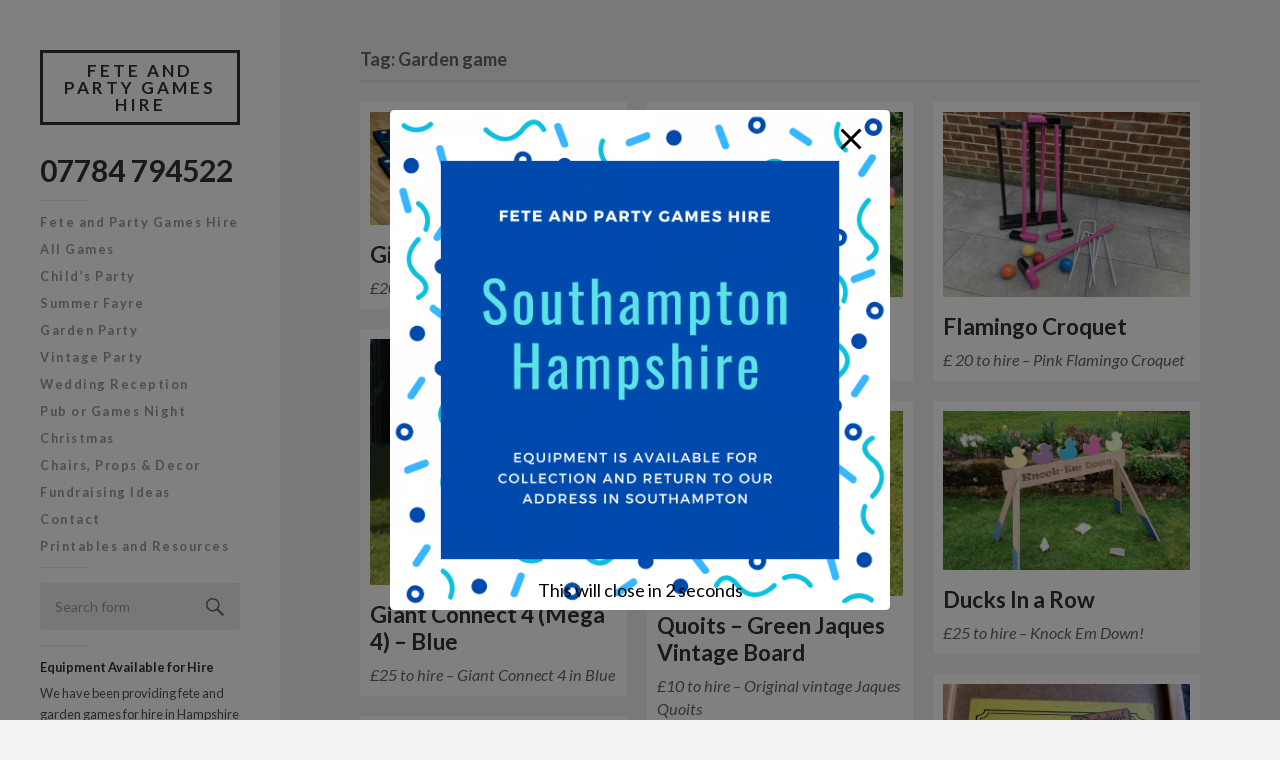

--- FILE ---
content_type: text/html; charset=UTF-8
request_url: https://www.feteandpartygameshire.co.uk/tag/garden-game/
body_size: 24043
content:
<!DOCTYPE html>

<html class="no-js" lang="en-GB">

	<head profile="http://gmpg.org/xfn/11">
		
		<meta http-equiv="Content-Type" content="text/html; charset=UTF-8" />
		<meta name="viewport" content="width=device-width, initial-scale=1.0, maximum-scale=1.0, user-scalable=no" >
				
				 
		<meta name='robots' content='index, follow, max-image-preview:large, max-snippet:-1, max-video-preview:-1' />
<script>document.documentElement.className = document.documentElement.className.replace("no-js","js");</script>

	<!-- This site is optimized with the Yoast SEO plugin v24.5 - https://yoast.com/wordpress/plugins/seo/ -->
	<title>Garden game Archives - Fete and Party Games Hire</title>
	<link rel="canonical" href="https://www.feteandpartygameshire.co.uk/tag/garden-game/" />
	<meta property="og:locale" content="en_GB" />
	<meta property="og:type" content="article" />
	<meta property="og:title" content="Garden game Archives - Fete and Party Games Hire" />
	<meta property="og:url" content="https://www.feteandpartygameshire.co.uk/tag/garden-game/" />
	<meta property="og:site_name" content="Fete and Party Games Hire" />
	<meta name="twitter:card" content="summary_large_image" />
	<script type="application/ld+json" class="yoast-schema-graph">{"@context":"https://schema.org","@graph":[{"@type":"CollectionPage","@id":"https://www.feteandpartygameshire.co.uk/tag/garden-game/","url":"https://www.feteandpartygameshire.co.uk/tag/garden-game/","name":"Garden game Archives - Fete and Party Games Hire","isPartOf":{"@id":"https://www.feteandpartygameshire.co.uk/#website"},"primaryImageOfPage":{"@id":"https://www.feteandpartygameshire.co.uk/tag/garden-game/#primaryimage"},"image":{"@id":"https://www.feteandpartygameshire.co.uk/tag/garden-game/#primaryimage"},"thumbnailUrl":"https://www.feteandpartygameshire.co.uk/wp-content/uploads/2024/10/Dominoes-Black-Durable-Vinyl-e1730112653195.webp","breadcrumb":{"@id":"https://www.feteandpartygameshire.co.uk/tag/garden-game/#breadcrumb"},"inLanguage":"en-GB"},{"@type":"ImageObject","inLanguage":"en-GB","@id":"https://www.feteandpartygameshire.co.uk/tag/garden-game/#primaryimage","url":"https://www.feteandpartygameshire.co.uk/wp-content/uploads/2024/10/Dominoes-Black-Durable-Vinyl-e1730112653195.webp","contentUrl":"https://www.feteandpartygameshire.co.uk/wp-content/uploads/2024/10/Dominoes-Black-Durable-Vinyl-e1730112653195.webp","width":778,"height":357,"caption":"Giant Vinyl Dominoes - £20 to hire"},{"@type":"BreadcrumbList","@id":"https://www.feteandpartygameshire.co.uk/tag/garden-game/#breadcrumb","itemListElement":[{"@type":"ListItem","position":1,"name":"Home","item":"https://www.feteandpartygameshire.co.uk/"},{"@type":"ListItem","position":2,"name":"Garden game"}]},{"@type":"WebSite","@id":"https://www.feteandpartygameshire.co.uk/#website","url":"https://www.feteandpartygameshire.co.uk/","name":"Fete and Party Games Hire","description":"Fete and Party Games Hire, Southampton, Hampshire","potentialAction":[{"@type":"SearchAction","target":{"@type":"EntryPoint","urlTemplate":"https://www.feteandpartygameshire.co.uk/?s={search_term_string}"},"query-input":{"@type":"PropertyValueSpecification","valueRequired":true,"valueName":"search_term_string"}}],"inLanguage":"en-GB"}]}</script>
	<!-- / Yoast SEO plugin. -->


<link rel='dns-prefetch' href='//platform-api.sharethis.com' />
<link rel="alternate" type="application/rss+xml" title="Fete and Party Games Hire &raquo; Feed" href="https://www.feteandpartygameshire.co.uk/feed/" />
<link rel="alternate" type="application/rss+xml" title="Fete and Party Games Hire &raquo; Comments Feed" href="https://www.feteandpartygameshire.co.uk/comments/feed/" />
<link rel="alternate" type="application/rss+xml" title="Fete and Party Games Hire &raquo; Garden game Tag Feed" href="https://www.feteandpartygameshire.co.uk/tag/garden-game/feed/" />
<script type="text/javascript">
/* <![CDATA[ */
window._wpemojiSettings = {"baseUrl":"https:\/\/s.w.org\/images\/core\/emoji\/15.0.3\/72x72\/","ext":".png","svgUrl":"https:\/\/s.w.org\/images\/core\/emoji\/15.0.3\/svg\/","svgExt":".svg","source":{"concatemoji":"https:\/\/www.feteandpartygameshire.co.uk\/wp-includes\/js\/wp-emoji-release.min.js?ver=6.5.7"}};
/*! This file is auto-generated */
!function(i,n){var o,s,e;function c(e){try{var t={supportTests:e,timestamp:(new Date).valueOf()};sessionStorage.setItem(o,JSON.stringify(t))}catch(e){}}function p(e,t,n){e.clearRect(0,0,e.canvas.width,e.canvas.height),e.fillText(t,0,0);var t=new Uint32Array(e.getImageData(0,0,e.canvas.width,e.canvas.height).data),r=(e.clearRect(0,0,e.canvas.width,e.canvas.height),e.fillText(n,0,0),new Uint32Array(e.getImageData(0,0,e.canvas.width,e.canvas.height).data));return t.every(function(e,t){return e===r[t]})}function u(e,t,n){switch(t){case"flag":return n(e,"\ud83c\udff3\ufe0f\u200d\u26a7\ufe0f","\ud83c\udff3\ufe0f\u200b\u26a7\ufe0f")?!1:!n(e,"\ud83c\uddfa\ud83c\uddf3","\ud83c\uddfa\u200b\ud83c\uddf3")&&!n(e,"\ud83c\udff4\udb40\udc67\udb40\udc62\udb40\udc65\udb40\udc6e\udb40\udc67\udb40\udc7f","\ud83c\udff4\u200b\udb40\udc67\u200b\udb40\udc62\u200b\udb40\udc65\u200b\udb40\udc6e\u200b\udb40\udc67\u200b\udb40\udc7f");case"emoji":return!n(e,"\ud83d\udc26\u200d\u2b1b","\ud83d\udc26\u200b\u2b1b")}return!1}function f(e,t,n){var r="undefined"!=typeof WorkerGlobalScope&&self instanceof WorkerGlobalScope?new OffscreenCanvas(300,150):i.createElement("canvas"),a=r.getContext("2d",{willReadFrequently:!0}),o=(a.textBaseline="top",a.font="600 32px Arial",{});return e.forEach(function(e){o[e]=t(a,e,n)}),o}function t(e){var t=i.createElement("script");t.src=e,t.defer=!0,i.head.appendChild(t)}"undefined"!=typeof Promise&&(o="wpEmojiSettingsSupports",s=["flag","emoji"],n.supports={everything:!0,everythingExceptFlag:!0},e=new Promise(function(e){i.addEventListener("DOMContentLoaded",e,{once:!0})}),new Promise(function(t){var n=function(){try{var e=JSON.parse(sessionStorage.getItem(o));if("object"==typeof e&&"number"==typeof e.timestamp&&(new Date).valueOf()<e.timestamp+604800&&"object"==typeof e.supportTests)return e.supportTests}catch(e){}return null}();if(!n){if("undefined"!=typeof Worker&&"undefined"!=typeof OffscreenCanvas&&"undefined"!=typeof URL&&URL.createObjectURL&&"undefined"!=typeof Blob)try{var e="postMessage("+f.toString()+"("+[JSON.stringify(s),u.toString(),p.toString()].join(",")+"));",r=new Blob([e],{type:"text/javascript"}),a=new Worker(URL.createObjectURL(r),{name:"wpTestEmojiSupports"});return void(a.onmessage=function(e){c(n=e.data),a.terminate(),t(n)})}catch(e){}c(n=f(s,u,p))}t(n)}).then(function(e){for(var t in e)n.supports[t]=e[t],n.supports.everything=n.supports.everything&&n.supports[t],"flag"!==t&&(n.supports.everythingExceptFlag=n.supports.everythingExceptFlag&&n.supports[t]);n.supports.everythingExceptFlag=n.supports.everythingExceptFlag&&!n.supports.flag,n.DOMReady=!1,n.readyCallback=function(){n.DOMReady=!0}}).then(function(){return e}).then(function(){var e;n.supports.everything||(n.readyCallback(),(e=n.source||{}).concatemoji?t(e.concatemoji):e.wpemoji&&e.twemoji&&(t(e.twemoji),t(e.wpemoji)))}))}((window,document),window._wpemojiSettings);
/* ]]> */
</script>
<style id='wp-emoji-styles-inline-css' type='text/css'>

	img.wp-smiley, img.emoji {
		display: inline !important;
		border: none !important;
		box-shadow: none !important;
		height: 1em !important;
		width: 1em !important;
		margin: 0 0.07em !important;
		vertical-align: -0.1em !important;
		background: none !important;
		padding: 0 !important;
	}
</style>
<link rel='stylesheet' id='wp-block-library-css' href='https://www.feteandpartygameshire.co.uk/wp-includes/css/dist/block-library/style.min.css?ver=6.5.7' type='text/css' media='all' />
<style id='classic-theme-styles-inline-css' type='text/css'>
/*! This file is auto-generated */
.wp-block-button__link{color:#fff;background-color:#32373c;border-radius:9999px;box-shadow:none;text-decoration:none;padding:calc(.667em + 2px) calc(1.333em + 2px);font-size:1.125em}.wp-block-file__button{background:#32373c;color:#fff;text-decoration:none}
</style>
<style id='global-styles-inline-css' type='text/css'>
body{--wp--preset--color--black: #000000;--wp--preset--color--cyan-bluish-gray: #abb8c3;--wp--preset--color--white: #ffffff;--wp--preset--color--pale-pink: #f78da7;--wp--preset--color--vivid-red: #cf2e2e;--wp--preset--color--luminous-vivid-orange: #ff6900;--wp--preset--color--luminous-vivid-amber: #fcb900;--wp--preset--color--light-green-cyan: #7bdcb5;--wp--preset--color--vivid-green-cyan: #00d084;--wp--preset--color--pale-cyan-blue: #8ed1fc;--wp--preset--color--vivid-cyan-blue: #0693e3;--wp--preset--color--vivid-purple: #9b51e0;--wp--preset--gradient--vivid-cyan-blue-to-vivid-purple: linear-gradient(135deg,rgba(6,147,227,1) 0%,rgb(155,81,224) 100%);--wp--preset--gradient--light-green-cyan-to-vivid-green-cyan: linear-gradient(135deg,rgb(122,220,180) 0%,rgb(0,208,130) 100%);--wp--preset--gradient--luminous-vivid-amber-to-luminous-vivid-orange: linear-gradient(135deg,rgba(252,185,0,1) 0%,rgba(255,105,0,1) 100%);--wp--preset--gradient--luminous-vivid-orange-to-vivid-red: linear-gradient(135deg,rgba(255,105,0,1) 0%,rgb(207,46,46) 100%);--wp--preset--gradient--very-light-gray-to-cyan-bluish-gray: linear-gradient(135deg,rgb(238,238,238) 0%,rgb(169,184,195) 100%);--wp--preset--gradient--cool-to-warm-spectrum: linear-gradient(135deg,rgb(74,234,220) 0%,rgb(151,120,209) 20%,rgb(207,42,186) 40%,rgb(238,44,130) 60%,rgb(251,105,98) 80%,rgb(254,248,76) 100%);--wp--preset--gradient--blush-light-purple: linear-gradient(135deg,rgb(255,206,236) 0%,rgb(152,150,240) 100%);--wp--preset--gradient--blush-bordeaux: linear-gradient(135deg,rgb(254,205,165) 0%,rgb(254,45,45) 50%,rgb(107,0,62) 100%);--wp--preset--gradient--luminous-dusk: linear-gradient(135deg,rgb(255,203,112) 0%,rgb(199,81,192) 50%,rgb(65,88,208) 100%);--wp--preset--gradient--pale-ocean: linear-gradient(135deg,rgb(255,245,203) 0%,rgb(182,227,212) 50%,rgb(51,167,181) 100%);--wp--preset--gradient--electric-grass: linear-gradient(135deg,rgb(202,248,128) 0%,rgb(113,206,126) 100%);--wp--preset--gradient--midnight: linear-gradient(135deg,rgb(2,3,129) 0%,rgb(40,116,252) 100%);--wp--preset--font-size--small: 13px;--wp--preset--font-size--medium: 20px;--wp--preset--font-size--large: 36px;--wp--preset--font-size--x-large: 42px;--wp--preset--spacing--20: 0.44rem;--wp--preset--spacing--30: 0.67rem;--wp--preset--spacing--40: 1rem;--wp--preset--spacing--50: 1.5rem;--wp--preset--spacing--60: 2.25rem;--wp--preset--spacing--70: 3.38rem;--wp--preset--spacing--80: 5.06rem;--wp--preset--shadow--natural: 6px 6px 9px rgba(0, 0, 0, 0.2);--wp--preset--shadow--deep: 12px 12px 50px rgba(0, 0, 0, 0.4);--wp--preset--shadow--sharp: 6px 6px 0px rgba(0, 0, 0, 0.2);--wp--preset--shadow--outlined: 6px 6px 0px -3px rgba(255, 255, 255, 1), 6px 6px rgba(0, 0, 0, 1);--wp--preset--shadow--crisp: 6px 6px 0px rgba(0, 0, 0, 1);}:where(.is-layout-flex){gap: 0.5em;}:where(.is-layout-grid){gap: 0.5em;}body .is-layout-flex{display: flex;}body .is-layout-flex{flex-wrap: wrap;align-items: center;}body .is-layout-flex > *{margin: 0;}body .is-layout-grid{display: grid;}body .is-layout-grid > *{margin: 0;}:where(.wp-block-columns.is-layout-flex){gap: 2em;}:where(.wp-block-columns.is-layout-grid){gap: 2em;}:where(.wp-block-post-template.is-layout-flex){gap: 1.25em;}:where(.wp-block-post-template.is-layout-grid){gap: 1.25em;}.has-black-color{color: var(--wp--preset--color--black) !important;}.has-cyan-bluish-gray-color{color: var(--wp--preset--color--cyan-bluish-gray) !important;}.has-white-color{color: var(--wp--preset--color--white) !important;}.has-pale-pink-color{color: var(--wp--preset--color--pale-pink) !important;}.has-vivid-red-color{color: var(--wp--preset--color--vivid-red) !important;}.has-luminous-vivid-orange-color{color: var(--wp--preset--color--luminous-vivid-orange) !important;}.has-luminous-vivid-amber-color{color: var(--wp--preset--color--luminous-vivid-amber) !important;}.has-light-green-cyan-color{color: var(--wp--preset--color--light-green-cyan) !important;}.has-vivid-green-cyan-color{color: var(--wp--preset--color--vivid-green-cyan) !important;}.has-pale-cyan-blue-color{color: var(--wp--preset--color--pale-cyan-blue) !important;}.has-vivid-cyan-blue-color{color: var(--wp--preset--color--vivid-cyan-blue) !important;}.has-vivid-purple-color{color: var(--wp--preset--color--vivid-purple) !important;}.has-black-background-color{background-color: var(--wp--preset--color--black) !important;}.has-cyan-bluish-gray-background-color{background-color: var(--wp--preset--color--cyan-bluish-gray) !important;}.has-white-background-color{background-color: var(--wp--preset--color--white) !important;}.has-pale-pink-background-color{background-color: var(--wp--preset--color--pale-pink) !important;}.has-vivid-red-background-color{background-color: var(--wp--preset--color--vivid-red) !important;}.has-luminous-vivid-orange-background-color{background-color: var(--wp--preset--color--luminous-vivid-orange) !important;}.has-luminous-vivid-amber-background-color{background-color: var(--wp--preset--color--luminous-vivid-amber) !important;}.has-light-green-cyan-background-color{background-color: var(--wp--preset--color--light-green-cyan) !important;}.has-vivid-green-cyan-background-color{background-color: var(--wp--preset--color--vivid-green-cyan) !important;}.has-pale-cyan-blue-background-color{background-color: var(--wp--preset--color--pale-cyan-blue) !important;}.has-vivid-cyan-blue-background-color{background-color: var(--wp--preset--color--vivid-cyan-blue) !important;}.has-vivid-purple-background-color{background-color: var(--wp--preset--color--vivid-purple) !important;}.has-black-border-color{border-color: var(--wp--preset--color--black) !important;}.has-cyan-bluish-gray-border-color{border-color: var(--wp--preset--color--cyan-bluish-gray) !important;}.has-white-border-color{border-color: var(--wp--preset--color--white) !important;}.has-pale-pink-border-color{border-color: var(--wp--preset--color--pale-pink) !important;}.has-vivid-red-border-color{border-color: var(--wp--preset--color--vivid-red) !important;}.has-luminous-vivid-orange-border-color{border-color: var(--wp--preset--color--luminous-vivid-orange) !important;}.has-luminous-vivid-amber-border-color{border-color: var(--wp--preset--color--luminous-vivid-amber) !important;}.has-light-green-cyan-border-color{border-color: var(--wp--preset--color--light-green-cyan) !important;}.has-vivid-green-cyan-border-color{border-color: var(--wp--preset--color--vivid-green-cyan) !important;}.has-pale-cyan-blue-border-color{border-color: var(--wp--preset--color--pale-cyan-blue) !important;}.has-vivid-cyan-blue-border-color{border-color: var(--wp--preset--color--vivid-cyan-blue) !important;}.has-vivid-purple-border-color{border-color: var(--wp--preset--color--vivid-purple) !important;}.has-vivid-cyan-blue-to-vivid-purple-gradient-background{background: var(--wp--preset--gradient--vivid-cyan-blue-to-vivid-purple) !important;}.has-light-green-cyan-to-vivid-green-cyan-gradient-background{background: var(--wp--preset--gradient--light-green-cyan-to-vivid-green-cyan) !important;}.has-luminous-vivid-amber-to-luminous-vivid-orange-gradient-background{background: var(--wp--preset--gradient--luminous-vivid-amber-to-luminous-vivid-orange) !important;}.has-luminous-vivid-orange-to-vivid-red-gradient-background{background: var(--wp--preset--gradient--luminous-vivid-orange-to-vivid-red) !important;}.has-very-light-gray-to-cyan-bluish-gray-gradient-background{background: var(--wp--preset--gradient--very-light-gray-to-cyan-bluish-gray) !important;}.has-cool-to-warm-spectrum-gradient-background{background: var(--wp--preset--gradient--cool-to-warm-spectrum) !important;}.has-blush-light-purple-gradient-background{background: var(--wp--preset--gradient--blush-light-purple) !important;}.has-blush-bordeaux-gradient-background{background: var(--wp--preset--gradient--blush-bordeaux) !important;}.has-luminous-dusk-gradient-background{background: var(--wp--preset--gradient--luminous-dusk) !important;}.has-pale-ocean-gradient-background{background: var(--wp--preset--gradient--pale-ocean) !important;}.has-electric-grass-gradient-background{background: var(--wp--preset--gradient--electric-grass) !important;}.has-midnight-gradient-background{background: var(--wp--preset--gradient--midnight) !important;}.has-small-font-size{font-size: var(--wp--preset--font-size--small) !important;}.has-medium-font-size{font-size: var(--wp--preset--font-size--medium) !important;}.has-large-font-size{font-size: var(--wp--preset--font-size--large) !important;}.has-x-large-font-size{font-size: var(--wp--preset--font-size--x-large) !important;}
.wp-block-navigation a:where(:not(.wp-element-button)){color: inherit;}
:where(.wp-block-post-template.is-layout-flex){gap: 1.25em;}:where(.wp-block-post-template.is-layout-grid){gap: 1.25em;}
:where(.wp-block-columns.is-layout-flex){gap: 2em;}:where(.wp-block-columns.is-layout-grid){gap: 2em;}
.wp-block-pullquote{font-size: 1.5em;line-height: 1.6;}
</style>
<link rel='stylesheet' id='pb_animate-css' href='https://www.feteandpartygameshire.co.uk/wp-content/plugins/ays-popup-box/public/css/animate.css?ver=5.1.8' type='text/css' media='all' />
<style id='akismet-widget-style-inline-css' type='text/css'>

			.a-stats {
				--akismet-color-mid-green: #357b49;
				--akismet-color-white: #fff;
				--akismet-color-light-grey: #f6f7f7;

				max-width: 350px;
				width: auto;
			}

			.a-stats * {
				all: unset;
				box-sizing: border-box;
			}

			.a-stats strong {
				font-weight: 600;
			}

			.a-stats a.a-stats__link,
			.a-stats a.a-stats__link:visited,
			.a-stats a.a-stats__link:active {
				background: var(--akismet-color-mid-green);
				border: none;
				box-shadow: none;
				border-radius: 8px;
				color: var(--akismet-color-white);
				cursor: pointer;
				display: block;
				font-family: -apple-system, BlinkMacSystemFont, 'Segoe UI', 'Roboto', 'Oxygen-Sans', 'Ubuntu', 'Cantarell', 'Helvetica Neue', sans-serif;
				font-weight: 500;
				padding: 12px;
				text-align: center;
				text-decoration: none;
				transition: all 0.2s ease;
			}

			/* Extra specificity to deal with TwentyTwentyOne focus style */
			.widget .a-stats a.a-stats__link:focus {
				background: var(--akismet-color-mid-green);
				color: var(--akismet-color-white);
				text-decoration: none;
			}

			.a-stats a.a-stats__link:hover {
				filter: brightness(110%);
				box-shadow: 0 4px 12px rgba(0, 0, 0, 0.06), 0 0 2px rgba(0, 0, 0, 0.16);
			}

			.a-stats .count {
				color: var(--akismet-color-white);
				display: block;
				font-size: 1.5em;
				line-height: 1.4;
				padding: 0 13px;
				white-space: nowrap;
			}
		
</style>
<link rel='stylesheet' id='fukasawa_googleFonts-css' href='//fonts.googleapis.com/css?family=Lato%3A400%2C400italic%2C700%2C700italic&#038;ver=6.5.7' type='text/css' media='all' />
<link rel='stylesheet' id='fukasawa_genericons-css' href='https://www.feteandpartygameshire.co.uk/wp-content/themes/fukasawa/genericons/genericons.css?ver=6.5.7' type='text/css' media='all' />
<link rel='stylesheet' id='fukasawa_style-css' href='https://www.feteandpartygameshire.co.uk/wp-content/themes/fukasawa/style.css?ver=6.5.7' type='text/css' media='all' />
<script type="text/javascript" src="https://www.feteandpartygameshire.co.uk/wp-includes/js/jquery/jquery.min.js?ver=3.7.1" id="jquery-core-js"></script>
<script type="text/javascript" src="https://www.feteandpartygameshire.co.uk/wp-includes/js/jquery/jquery-migrate.min.js?ver=3.4.1" id="jquery-migrate-js"></script>
<script type="text/javascript" id="ays-pb-js-extra">
/* <![CDATA[ */
var pbLocalizeObj = {"ajax":"https:\/\/www.feteandpartygameshire.co.uk\/wp-admin\/admin-ajax.php","seconds":"seconds","thisWillClose":"This will close in","icons":{"close_icon":"<svg class=\"ays_pb_material_close_icon\" xmlns=\"https:\/\/www.w3.org\/2000\/svg\" height=\"36px\" viewBox=\"0 0 24 24\" width=\"36px\" fill=\"#000000\" alt=\"Pop-up Close\"><path d=\"M0 0h24v24H0z\" fill=\"none\"\/><path d=\"M19 6.41L17.59 5 12 10.59 6.41 5 5 6.41 10.59 12 5 17.59 6.41 19 12 13.41 17.59 19 19 17.59 13.41 12z\"\/><\/svg>","close_circle_icon":"<svg class=\"ays_pb_material_close_circle_icon\" xmlns=\"https:\/\/www.w3.org\/2000\/svg\" height=\"24\" viewBox=\"0 0 24 24\" width=\"36\" alt=\"Pop-up Close\"><path d=\"M0 0h24v24H0z\" fill=\"none\"\/><path d=\"M12 2C6.47 2 2 6.47 2 12s4.47 10 10 10 10-4.47 10-10S17.53 2 12 2zm5 13.59L15.59 17 12 13.41 8.41 17 7 15.59 10.59 12 7 8.41 8.41 7 12 10.59 15.59 7 17 8.41 13.41 12 17 15.59z\"\/><\/svg>","volume_up_icon":"<svg class=\"ays_pb_fa_volume\" xmlns=\"https:\/\/www.w3.org\/2000\/svg\" height=\"24\" viewBox=\"0 0 24 24\" width=\"36\"><path d=\"M0 0h24v24H0z\" fill=\"none\"\/><path d=\"M3 9v6h4l5 5V4L7 9H3zm13.5 3c0-1.77-1.02-3.29-2.5-4.03v8.05c1.48-.73 2.5-2.25 2.5-4.02zM14 3.23v2.06c2.89.86 5 3.54 5 6.71s-2.11 5.85-5 6.71v2.06c4.01-.91 7-4.49 7-8.77s-2.99-7.86-7-8.77z\"\/><\/svg>","volume_mute_icon":"<svg xmlns=\"https:\/\/www.w3.org\/2000\/svg\" height=\"24\" viewBox=\"0 0 24 24\" width=\"24\"><path d=\"M0 0h24v24H0z\" fill=\"none\"\/><path d=\"M7 9v6h4l5 5V4l-5 5H7z\"\/><\/svg>"}};
/* ]]> */
</script>
<script type="text/javascript" src="https://www.feteandpartygameshire.co.uk/wp-content/plugins/ays-popup-box/public/js/ays-pb-public.js?ver=5.1.8" id="ays-pb-js"></script>
<script type="text/javascript" src="//platform-api.sharethis.com/js/sharethis.js#source=googleanalytics-wordpress#product=ga&amp;property=645507ed8422190019dbb7fc" id="googleanalytics-platform-sharethis-js"></script>
<link rel="https://api.w.org/" href="https://www.feteandpartygameshire.co.uk/wp-json/" /><link rel="alternate" type="application/json" href="https://www.feteandpartygameshire.co.uk/wp-json/wp/v2/tags/349" /><link rel="EditURI" type="application/rsd+xml" title="RSD" href="https://www.feteandpartygameshire.co.uk/xmlrpc.php?rsd" />
<meta name="generator" content="WordPress 6.5.7" />
<meta name="cdp-version" content="1.4.9" />      
	      <!-- Customizer CSS --> 
	      
	      <style type="text/css">
	           	           	           	           	           	           	           	           	           	           	           	           	           	           	           	           	           	           	           	           	           	           	           	           	           	           	           	           	           	           	           	           
	           	           	           	           
	           	           	           	           	      </style> 
	      
	      <!--/Customizer CSS-->
	      
      <script>
(function() {
	(function (i, s, o, g, r, a, m) {
		i['GoogleAnalyticsObject'] = r;
		i[r] = i[r] || function () {
				(i[r].q = i[r].q || []).push(arguments)
			}, i[r].l = 1 * new Date();
		a = s.createElement(o),
			m = s.getElementsByTagName(o)[0];
		a.async = 1;
		a.src = g;
		m.parentNode.insertBefore(a, m)
	})(window, document, 'script', 'https://google-analytics.com/analytics.js', 'ga');

	ga('create', 'UA-93853921-2', 'auto');
			ga('send', 'pageview');
	})();
</script>
<link rel="icon" href="https://www.feteandpartygameshire.co.uk/wp-content/uploads/2017/03/Rody-icon-Image-88x88.jpg" sizes="32x32" />
<link rel="icon" href="https://www.feteandpartygameshire.co.uk/wp-content/uploads/2017/03/Rody-icon-Image-324x324.jpg" sizes="192x192" />
<link rel="apple-touch-icon" href="https://www.feteandpartygameshire.co.uk/wp-content/uploads/2017/03/Rody-icon-Image-324x324.jpg" />
<meta name="msapplication-TileImage" content="https://www.feteandpartygameshire.co.uk/wp-content/uploads/2017/03/Rody-icon-Image-324x324.jpg" />
	
	</head>
	
	<body data-rsssl=1 class="archive tag tag-garden-game tag-349 wp-is-not-mobile">
	
		<div class="mobile-navigation">
	
			<ul class="mobile-menu">
						
				<li id="menu-item-744" class="menu-item menu-item-type-post_type menu-item-object-page menu-item-home menu-item-744"><a href="https://www.feteandpartygameshire.co.uk/">Fete and Party Games Hire</a></li>
<li id="menu-item-891" class="menu-item menu-item-type-taxonomy menu-item-object-category menu-item-891"><a href="https://www.feteandpartygameshire.co.uk/category/all-games/">All Games</a></li>
<li id="menu-item-17" class="menu-item menu-item-type-taxonomy menu-item-object-category menu-item-17"><a href="https://www.feteandpartygameshire.co.uk/category/childs-party/">Child&#8217;s Party</a></li>
<li id="menu-item-16" class="menu-item menu-item-type-taxonomy menu-item-object-category menu-item-16"><a href="https://www.feteandpartygameshire.co.uk/category/fete-or-fayre/">Summer Fayre</a></li>
<li id="menu-item-725" class="menu-item menu-item-type-taxonomy menu-item-object-category menu-item-725"><a href="https://www.feteandpartygameshire.co.uk/category/garden-party/">Garden Party</a></li>
<li id="menu-item-15" class="menu-item menu-item-type-taxonomy menu-item-object-category menu-item-15"><a href="https://www.feteandpartygameshire.co.uk/category/vintage-party/">Vintage Party</a></li>
<li id="menu-item-723" class="menu-item menu-item-type-taxonomy menu-item-object-category menu-item-723"><a href="https://www.feteandpartygameshire.co.uk/category/wedding/">Wedding Reception</a></li>
<li id="menu-item-722" class="menu-item menu-item-type-taxonomy menu-item-object-category menu-item-722"><a href="https://www.feteandpartygameshire.co.uk/category/pub-theme/">Pub or Games Night</a></li>
<li id="menu-item-1476" class="menu-item menu-item-type-taxonomy menu-item-object-category menu-item-1476"><a href="https://www.feteandpartygameshire.co.uk/category/christmas/">Christmas</a></li>
<li id="menu-item-1381" class="menu-item menu-item-type-taxonomy menu-item-object-category menu-item-1381"><a href="https://www.feteandpartygameshire.co.uk/category/props-and-decoration/">Chairs, Props &amp; Decor</a></li>
<li id="menu-item-724" class="menu-item menu-item-type-taxonomy menu-item-object-category menu-item-724"><a href="https://www.feteandpartygameshire.co.uk/category/fete-indoor/">Fundraising Ideas</a></li>
<li id="menu-item-745" class="menu-item menu-item-type-post_type menu-item-object-page menu-item-745"><a href="https://www.feteandpartygameshire.co.uk/contact/">Contact</a></li>
<li id="menu-item-2119" class="menu-item menu-item-type-post_type menu-item-object-post menu-item-2119"><a href="https://www.feteandpartygameshire.co.uk/printables/">Printables and Resources</a></li>
				
			 </ul>
		 
		</div> <!-- /mobile-navigation -->
	
		<div class="sidebar">
		
					
				<h1 class="blog-title">
					<a href="https://www.feteandpartygameshire.co.uk" title="Fete and Party Games Hire &mdash; Fete and Party Games Hire, Southampton, Hampshire" rel="home">Fete and Party Games Hire</a>
				</h1>
				
						
			<a class="nav-toggle hidden" title="Click to view the navigation" href="#">
			
				<div class="bars">
				
					<div class="bar"></div>
					<div class="bar"></div>
					<div class="bar"></div>
					
					<div class="clear"></div>
				
				</div>
				
				<p>
					<span class="menu">Menu</span>
					<span class="close">Close</span>
				</p>
			
			</a>
<p style="font-size:30px"><br><strong>07784 794522</p>
			
			<ul class="main-menu">
				
				<li class="menu-item menu-item-type-post_type menu-item-object-page menu-item-home menu-item-744"><a href="https://www.feteandpartygameshire.co.uk/">Fete and Party Games Hire</a></li>
<li class="menu-item menu-item-type-taxonomy menu-item-object-category menu-item-891"><a href="https://www.feteandpartygameshire.co.uk/category/all-games/">All Games</a></li>
<li class="menu-item menu-item-type-taxonomy menu-item-object-category menu-item-17"><a href="https://www.feteandpartygameshire.co.uk/category/childs-party/">Child&#8217;s Party</a></li>
<li class="menu-item menu-item-type-taxonomy menu-item-object-category menu-item-16"><a href="https://www.feteandpartygameshire.co.uk/category/fete-or-fayre/">Summer Fayre</a></li>
<li class="menu-item menu-item-type-taxonomy menu-item-object-category menu-item-725"><a href="https://www.feteandpartygameshire.co.uk/category/garden-party/">Garden Party</a></li>
<li class="menu-item menu-item-type-taxonomy menu-item-object-category menu-item-15"><a href="https://www.feteandpartygameshire.co.uk/category/vintage-party/">Vintage Party</a></li>
<li class="menu-item menu-item-type-taxonomy menu-item-object-category menu-item-723"><a href="https://www.feteandpartygameshire.co.uk/category/wedding/">Wedding Reception</a></li>
<li class="menu-item menu-item-type-taxonomy menu-item-object-category menu-item-722"><a href="https://www.feteandpartygameshire.co.uk/category/pub-theme/">Pub or Games Night</a></li>
<li class="menu-item menu-item-type-taxonomy menu-item-object-category menu-item-1476"><a href="https://www.feteandpartygameshire.co.uk/category/christmas/">Christmas</a></li>
<li class="menu-item menu-item-type-taxonomy menu-item-object-category menu-item-1381"><a href="https://www.feteandpartygameshire.co.uk/category/props-and-decoration/">Chairs, Props &amp; Decor</a></li>
<li class="menu-item menu-item-type-taxonomy menu-item-object-category menu-item-724"><a href="https://www.feteandpartygameshire.co.uk/category/fete-indoor/">Fundraising Ideas</a></li>
<li class="menu-item menu-item-type-post_type menu-item-object-page menu-item-745"><a href="https://www.feteandpartygameshire.co.uk/contact/">Contact</a></li>
<li class="menu-item menu-item-type-post_type menu-item-object-post menu-item-2119"><a href="https://www.feteandpartygameshire.co.uk/printables/">Printables and Resources</a></li>
				
			 </ul>
			 
			 <div class="widgets">
			 
			 	<div class="widget widget_search"><div class="widget-content"><form method="get" class="search-form" id="search-form" action="https://www.feteandpartygameshire.co.uk/">
	<input type="search" class="search-field" placeholder="Search form" name="s" id="s" /> 
	<a id="searchsubmit" class="search-button" onclick="document.getElementById('search-form').submit(); return false;"><div class="genericon genericon-search"></div></a>
</form></div><div class="clear"></div></div><div class="widget widget_text"><div class="widget-content"><h3 class="widget-title">Equipment Available for Hire</h3>			<div class="textwidget"><p>We have been providing fete and garden games for hire in Hampshire since 2001 as JW Bouncy Castles.</p>
<p>Games are available for hire with collection from our premises in Itchen.  A deposit and proof of address is required on collection.</p>
<p>Please email with your requirements.</p>
<p>Janita</p>
</div>
		</div><div class="clear"></div></div>			 
			 </div>
			 
			 <div class="credits">
			 
			 	<p>&copy; 2026 <a href="https://www.feteandpartygameshire.co.uk/">Fete and Party Games Hire</a>.</p>
			 	<p>Powered by <a href="http://www.wordpress.org">WordPress</a>.</p>
			 	<p>Theme by <a href="http://www.andersnoren.se">Anders Nor&eacute;n</a>.</p>
			 	
			 </div>
			
			 <div class="clear"></div>
							
		</div> <!-- /sidebar -->
	
		<div class="wrapper" id="wrapper">
<div class="content">

	<div class="page-title">
			
		<div class="section-inner">

			<h4>				Tag: Garden game						
			</h4>
					
		</div> <!-- /section-inner -->
		
	</div> <!-- /page-title -->
	
		
					
		<div class="posts" id="posts">
			
									
				<div class="post-container">

	<div id="post-2507" class="post-2507 post type-post status-publish format-standard has-post-thumbnail hentry category-all-games category-childs-party category-garden-party category-wedding tag-affordable-games-hire tag-affordable-wedding-games-hire tag-charity-games-hire tag-cheap-games-hire tag-dominoes-for-hire tag-eastleigh tag-eastleigh-wedding-games-hire tag-end-of-term-party-games tag-family-bbq tag-family-party tag-family-picnic tag-game tag-games-night tag-garden-dominoes tag-garden-game tag-giant-dominoes tag-giant-games-area tag-hampshire tag-hire tag-new-forest tag-party-game tag-rounders-set tag-school tag-school-lawn-games tag-southampton tag-southampton-games-hire tag-sports-events-hire tag-team-building-games-hire tag-team-game tag-traditional tag-traditional-outdoor-games tag-vintage-party tag-vintage-wedding-and-events tag-wedding-games-hire">
	
				
			<a class="featured-media" title="Giant Play Dominoes" href="https://www.feteandpartygameshire.co.uk/giant-dominoes/">	
				
				<img width="508" height="233" src="https://www.feteandpartygameshire.co.uk/wp-content/uploads/2024/10/Dominoes-Black-Durable-Vinyl-e1730112653195-508x233.webp" class="attachment-post-thumb size-post-thumb wp-post-image" alt="Giant vinyl dominoes available for hire in Southampton" decoding="async" fetchpriority="high" srcset="https://www.feteandpartygameshire.co.uk/wp-content/uploads/2024/10/Dominoes-Black-Durable-Vinyl-e1730112653195-508x233.webp 508w, https://www.feteandpartygameshire.co.uk/wp-content/uploads/2024/10/Dominoes-Black-Durable-Vinyl-e1730112653195-300x138.webp 300w, https://www.feteandpartygameshire.co.uk/wp-content/uploads/2024/10/Dominoes-Black-Durable-Vinyl-e1730112653195-768x352.webp 768w, https://www.feteandpartygameshire.co.uk/wp-content/uploads/2024/10/Dominoes-Black-Durable-Vinyl-e1730112653195.webp 778w" sizes="(max-width: 508px) 100vw, 508px" />				
			</a> <!-- /featured-media -->
				
				
							
			<div class="post-header">
				
			    <h2 class="post-title"><a href="https://www.feteandpartygameshire.co.uk/giant-dominoes/" title="Giant Play Dominoes">Giant Play Dominoes</a></h2>
			    	    
			</div> <!-- /post-header -->
		
				
		<div class="post-excerpt">
		
			<p>£20 to hire &#8211; Giant Vinyl Dominoes</p>
		
		</div>
		
			
	</div> <!-- /post -->

</div> <!-- /post-container -->				
									
				<div class="post-container">

	<div id="post-1670" class="post-1670 post type-post status-publish format-standard has-post-thumbnail hentry category-all-games category-childs-party category-fete-indoor category-vintage-party category-wedding tag-alice-in-wonderland tag-alice-in-wonderland-party tag-fayre tag-fete tag-flamingo-fling tag-flamingo-hoopla tag-flamingo-party tag-flamingo-theme tag-fund-raising tag-fundraising tag-garden-game tag-hampshire tag-hoopla-game tag-hoopla-garden-game tag-new-forest tag-pink-party tag-pre-school tag-themed-party-hire tag-traditional-game tag-wedding">
	
				
			<a class="featured-media" title="Pink Flamingo Hoopla" href="https://www.feteandpartygameshire.co.uk/pink-flamingo/">	
				
				<img width="508" height="381" src="https://www.feteandpartygameshire.co.uk/wp-content/uploads/2022/11/IMG_8438-508x381.jpg" class="attachment-post-thumb size-post-thumb wp-post-image" alt="Pink Flamingo Hoopla hire for parties and events in Southampton area" decoding="async" srcset="https://www.feteandpartygameshire.co.uk/wp-content/uploads/2022/11/IMG_8438-508x381.jpg 508w, https://www.feteandpartygameshire.co.uk/wp-content/uploads/2022/11/IMG_8438-300x225.jpg 300w, https://www.feteandpartygameshire.co.uk/wp-content/uploads/2022/11/IMG_8438-1024x768.jpg 1024w, https://www.feteandpartygameshire.co.uk/wp-content/uploads/2022/11/IMG_8438-768x576.jpg 768w, https://www.feteandpartygameshire.co.uk/wp-content/uploads/2022/11/IMG_8438-1536x1152.jpg 1536w, https://www.feteandpartygameshire.co.uk/wp-content/uploads/2022/11/IMG_8438-2048x1536.jpg 2048w, https://www.feteandpartygameshire.co.uk/wp-content/uploads/2022/11/IMG_8438-973x730.jpg 973w" sizes="(max-width: 508px) 100vw, 508px" />				
			</a> <!-- /featured-media -->
				
				
							
			<div class="post-header">
				
			    <h2 class="post-title"><a href="https://www.feteandpartygameshire.co.uk/pink-flamingo/" title="Pink Flamingo Hoopla">Pink Flamingo Hoopla</a></h2>
			    	    
			</div> <!-- /post-header -->
		
				
		<div class="post-excerpt">
		
			<p>£15 to hire &#8211; Pink Flamingo Hoopla</p>
		
		</div>
		
			
	</div> <!-- /post -->

</div> <!-- /post-container -->				
									
				<div class="post-container">

	<div id="post-2137" class="post-2137 post type-post status-publish format-standard has-post-thumbnail hentry category-all-games category-childs-party category-garden-party category-vintage-party tag-alice-in-wonderland-croquet tag-alice-in-wonderland-game tag-alice-in-wonderland-hire tag-alice-in-wonderland-party tag-alice-in-wonderland-theme tag-croquet tag-croquet-hire tag-family-party tag-flamingo-croquet tag-garden-game tag-hampshire tag-hire tag-lawn-games tag-lawn-games-hire tag-traditional-garden-game tag-victorian-game tag-vintage-party">
	
				
			<a class="featured-media" title="Flamingo Croquet" href="https://www.feteandpartygameshire.co.uk/alice-in-wonderland-croquet/">	
				
				<img width="508" height="381" src="https://www.feteandpartygameshire.co.uk/wp-content/uploads/2024/03/IMG_4408-508x381.jpg" class="attachment-post-thumb size-post-thumb wp-post-image" alt="Alice in Wonderland flamingo themed croquet set for hire in Southampton" decoding="async" srcset="https://www.feteandpartygameshire.co.uk/wp-content/uploads/2024/03/IMG_4408-508x381.jpg 508w, https://www.feteandpartygameshire.co.uk/wp-content/uploads/2024/03/IMG_4408-300x225.jpg 300w, https://www.feteandpartygameshire.co.uk/wp-content/uploads/2024/03/IMG_4408-1024x768.jpg 1024w, https://www.feteandpartygameshire.co.uk/wp-content/uploads/2024/03/IMG_4408-768x576.jpg 768w, https://www.feteandpartygameshire.co.uk/wp-content/uploads/2024/03/IMG_4408-1536x1152.jpg 1536w, https://www.feteandpartygameshire.co.uk/wp-content/uploads/2024/03/IMG_4408-2048x1536.jpg 2048w, https://www.feteandpartygameshire.co.uk/wp-content/uploads/2024/03/IMG_4408-973x730.jpg 973w" sizes="(max-width: 508px) 100vw, 508px" />				
			</a> <!-- /featured-media -->
				
				
							
			<div class="post-header">
				
			    <h2 class="post-title"><a href="https://www.feteandpartygameshire.co.uk/alice-in-wonderland-croquet/" title="Flamingo Croquet">Flamingo Croquet</a></h2>
			    	    
			</div> <!-- /post-header -->
		
				
		<div class="post-excerpt">
		
			<p>£ 20 to hire &#8211; Pink Flamingo Croquet</p>
		
		</div>
		
			
	</div> <!-- /post -->

</div> <!-- /post-container -->				
									
				<div class="post-container">

	<div id="post-1924" class="post-1924 post type-post status-publish format-standard has-post-thumbnail hentry category-all-games category-childs-party category-fete-indoor category-garden-party category-pub-theme category-wedding tag-bitterne tag-connect-4 tag-connect-four tag-family-garden-party tag-family-party tag-feber-mega-4 tag-fete-game tag-games-for-wedding tag-garden-game tag-garden-game-hire tag-garden-party tag-giant-connect-4 tag-giant-connect-4-hire tag-giant-connect-four tag-giant-garden-game tag-itchen tag-mega-4 tag-party-game tag-wedding tag-wedding-party-games">
	
				
			<a class="featured-media" title="Giant Connect 4 (Mega 4) &#8211; Blue" href="https://www.feteandpartygameshire.co.uk/mega-4-blue/">	
				
				<img width="508" height="508" src="https://www.feteandpartygameshire.co.uk/wp-content/uploads/2023/06/Mega-4-e1687773989587-508x508.jpg" class="attachment-post-thumb size-post-thumb wp-post-image" alt="" decoding="async" loading="lazy" srcset="https://www.feteandpartygameshire.co.uk/wp-content/uploads/2023/06/Mega-4-e1687773989587-508x508.jpg 508w, https://www.feteandpartygameshire.co.uk/wp-content/uploads/2023/06/Mega-4-e1687773989587-300x300.jpg 300w, https://www.feteandpartygameshire.co.uk/wp-content/uploads/2023/06/Mega-4-e1687773989587-150x150.jpg 150w, https://www.feteandpartygameshire.co.uk/wp-content/uploads/2023/06/Mega-4-e1687773989587-768x768.jpg 768w, https://www.feteandpartygameshire.co.uk/wp-content/uploads/2023/06/Mega-4-e1687773989587-88x88.jpg 88w, https://www.feteandpartygameshire.co.uk/wp-content/uploads/2023/06/Mega-4-e1687773989587.jpg 800w" sizes="(max-width: 508px) 100vw, 508px" />				
			</a> <!-- /featured-media -->
				
				
							
			<div class="post-header">
				
			    <h2 class="post-title"><a href="https://www.feteandpartygameshire.co.uk/mega-4-blue/" title="Giant Connect 4 (Mega 4) &#8211; Blue">Giant Connect 4 (Mega 4) &#8211; Blue</a></h2>
			    	    
			</div> <!-- /post-header -->
		
				
		<div class="post-excerpt">
		
			<p>£25 to hire &#8211; Giant Connect 4 in Blue</p>
		
		</div>
		
			
	</div> <!-- /post -->

</div> <!-- /post-container -->				
									
				<div class="post-container">

	<div id="post-992" class="post-992 post type-post status-publish format-standard has-post-thumbnail hentry category-all-games category-childs-party category-fete-or-fayre category-fete-indoor category-garden-party category-pub-theme category-vintage-party category-wedding tag-eastleigh-games-hire tag-garden-game tag-giant-game-hire tag-jaques-ring-toss tag-party-game tag-quoits-hire tag-rustic-party-games tag-rustic-party-hire tag-rustic-quoits tag-rustic-ring-toss tag-rustic-wedding tag-southampton-games-hire tag-target-game tag-totton-games-hire tag-totton-wedding-games-hire tag-traditional-party-games-hire tag-vintage tag-vintage-party-hire tag-vintage-ring-toss-hire tag-vintage-wedding-game-hire tag-wedding tag-wedding-day-games tag-wedding-entertainment tag-wedding-party-hire">
	
				
			<a class="featured-media" title="Quoits &#8211; Green Jaques Vintage Board" href="https://www.feteandpartygameshire.co.uk/quoits-green-vintage-board/">	
				
				<img width="508" height="381" src="https://www.feteandpartygameshire.co.uk/wp-content/uploads/2017/04/Quoits-Green-SM-508x381.jpg" class="attachment-post-thumb size-post-thumb wp-post-image" alt="" decoding="async" loading="lazy" srcset="https://www.feteandpartygameshire.co.uk/wp-content/uploads/2017/04/Quoits-Green-SM-508x381.jpg 508w, https://www.feteandpartygameshire.co.uk/wp-content/uploads/2017/04/Quoits-Green-SM-416x312.jpg 416w, https://www.feteandpartygameshire.co.uk/wp-content/uploads/2017/04/Quoits-Green-SM-300x225.jpg 300w, https://www.feteandpartygameshire.co.uk/wp-content/uploads/2017/04/Quoits-Green-SM-768x576.jpg 768w, https://www.feteandpartygameshire.co.uk/wp-content/uploads/2017/04/Quoits-Green-SM.jpg 936w" sizes="(max-width: 508px) 100vw, 508px" />				
			</a> <!-- /featured-media -->
				
				
							
			<div class="post-header">
				
			    <h2 class="post-title"><a href="https://www.feteandpartygameshire.co.uk/quoits-green-vintage-board/" title="Quoits &#8211; Green Jaques Vintage Board">Quoits &#8211; Green Jaques Vintage Board</a></h2>
			    	    
			</div> <!-- /post-header -->
		
				
		<div class="post-excerpt">
		
			<p>£10 to hire &#8211; Original vintage Jaques Quoits</p>
		
		</div>
		
			
	</div> <!-- /post -->

</div> <!-- /post-container -->				
									
				<div class="post-container">

	<div id="post-1843" class="post-1843 post type-post status-publish format-standard has-post-thumbnail hentry category-all-games category-childs-party category-fete-or-fayre category-fete-indoor category-garden-party category-pub-theme category-vintage-party category-wedding tag-bean-bag-game tag-bean-bag-toss-game tag-diy-wedding tag-ducks-game tag-ducks-in-a-row tag-family-party tag-fete-game tag-games-for-wedding tag-garden-game tag-garden-game-hire tag-garden-party tag-knock-em-down tag-party-game tag-retro-party-hire tag-toss-a-bean-bag tag-vintage-games tag-vintage-games-hire tag-vintage-party-hire tag-wedding tag-wedding-party-games">
	
				
			<a class="featured-media" title="Ducks In a Row" href="https://www.feteandpartygameshire.co.uk/ducksinarow/">	
				
				<img width="508" height="328" src="https://www.feteandpartygameshire.co.uk/wp-content/uploads/2023/03/Knock-Em-Down-e1679920488807-508x328.jpg" class="attachment-post-thumb size-post-thumb wp-post-image" alt="z6bQ4VkdVQ^eFAdt" decoding="async" loading="lazy" srcset="https://www.feteandpartygameshire.co.uk/wp-content/uploads/2023/03/Knock-Em-Down-e1679920488807-508x328.jpg 508w, https://www.feteandpartygameshire.co.uk/wp-content/uploads/2023/03/Knock-Em-Down-e1679920488807-300x194.jpg 300w, https://www.feteandpartygameshire.co.uk/wp-content/uploads/2023/03/Knock-Em-Down-e1679920488807-1024x661.jpg 1024w, https://www.feteandpartygameshire.co.uk/wp-content/uploads/2023/03/Knock-Em-Down-e1679920488807-768x496.jpg 768w, https://www.feteandpartygameshire.co.uk/wp-content/uploads/2023/03/Knock-Em-Down-e1679920488807-973x628.jpg 973w, https://www.feteandpartygameshire.co.uk/wp-content/uploads/2023/03/Knock-Em-Down-e1679920488807.jpg 1340w" sizes="(max-width: 508px) 100vw, 508px" />				
			</a> <!-- /featured-media -->
				
				
							
			<div class="post-header">
				
			    <h2 class="post-title"><a href="https://www.feteandpartygameshire.co.uk/ducksinarow/" title="Ducks In a Row">Ducks In a Row</a></h2>
			    	    
			</div> <!-- /post-header -->
		
				
		<div class="post-excerpt">
		
			<p>£25 to hire &#8211; Knock Em Down!  </p>
		
		</div>
		
			
	</div> <!-- /post -->

</div> <!-- /post-container -->				
									
				<div class="post-container">

	<div id="post-2048" class="post-2048 post type-post status-publish format-standard has-post-thumbnail hentry category-all-games category-garden-party category-pub-theme category-vintage-party tag-crick-oghoen tag-family-games-night tag-game-hire tag-games-night tag-garden-game tag-original-vintage-game tag-party-game-hire tag-pub-game tag-pub-games-evening tag-pub-games-hire tag-shoot-the-moon-game tag-south-african-game tag-table-top-game tag-vintage-party-game">
	
				
			<a class="featured-media" title="Crick O&#8217;Ghoen" href="https://www.feteandpartygameshire.co.uk/crick-oghoen/">	
				
				<img width="508" height="677" src="https://www.feteandpartygameshire.co.uk/wp-content/uploads/2024/03/IMG_3732-508x677.jpg" class="attachment-post-thumb size-post-thumb wp-post-image" alt="" decoding="async" loading="lazy" srcset="https://www.feteandpartygameshire.co.uk/wp-content/uploads/2024/03/IMG_3732-508x677.jpg 508w, https://www.feteandpartygameshire.co.uk/wp-content/uploads/2024/03/IMG_3732-225x300.jpg 225w, https://www.feteandpartygameshire.co.uk/wp-content/uploads/2024/03/IMG_3732-768x1024.jpg 768w, https://www.feteandpartygameshire.co.uk/wp-content/uploads/2024/03/IMG_3732-1152x1536.jpg 1152w, https://www.feteandpartygameshire.co.uk/wp-content/uploads/2024/03/IMG_3732-1536x2048.jpg 1536w, https://www.feteandpartygameshire.co.uk/wp-content/uploads/2024/03/IMG_3732-973x1297.jpg 973w, https://www.feteandpartygameshire.co.uk/wp-content/uploads/2024/03/IMG_3732-scaled.jpg 1920w" sizes="(max-width: 508px) 100vw, 508px" />				
			</a> <!-- /featured-media -->
				
				
							
			<div class="post-header">
				
			    <h2 class="post-title"><a href="https://www.feteandpartygameshire.co.uk/crick-oghoen/" title="Crick O&#8217;Ghoen">Crick O&#8217;Ghoen</a></h2>
			    	    
			</div> <!-- /post-header -->
		
				
		<div class="post-excerpt">
		
			<p>£10 to hire &#8211; South African Game based on Cricket</p>
		
		</div>
		
			
	</div> <!-- /post -->

</div> <!-- /post-container -->				
									
				<div class="post-container">

	<div id="post-1784" class="post-1784 post type-post status-publish format-standard has-post-thumbnail hentry category-all-games category-childs-party category-garden-party category-vintage-party category-wedding tag-family-party tag-fete-game tag-games-for-wedding tag-games-night tag-garden-game tag-garden-game-hire tag-garden-party tag-party-game tag-retro-party-hire tag-toss-across tag-toss-across-game tag-vintage-games tag-vintage-games-hire tag-vintage-party-hire tag-vintage-toss-across tag-wedding tag-wedding-party-games">
	
				
			<a class="featured-media" title="Vintage Toss Across" href="https://www.feteandpartygameshire.co.uk/mega-4-2/">	
				
				<img width="508" height="330" src="https://www.feteandpartygameshire.co.uk/wp-content/uploads/2023/01/Toss-Across-508x330.png" class="attachment-post-thumb size-post-thumb wp-post-image" alt="Vintage toss across game hire Southampton" decoding="async" loading="lazy" srcset="https://www.feteandpartygameshire.co.uk/wp-content/uploads/2023/01/Toss-Across-508x330.png 508w, https://www.feteandpartygameshire.co.uk/wp-content/uploads/2023/01/Toss-Across-300x195.png 300w, https://www.feteandpartygameshire.co.uk/wp-content/uploads/2023/01/Toss-Across-768x499.png 768w, https://www.feteandpartygameshire.co.uk/wp-content/uploads/2023/01/Toss-Across-973x632.png 973w, https://www.feteandpartygameshire.co.uk/wp-content/uploads/2023/01/Toss-Across.png 1000w" sizes="(max-width: 508px) 100vw, 508px" />				
			</a> <!-- /featured-media -->
				
				
							
			<div class="post-header">
				
			    <h2 class="post-title"><a href="https://www.feteandpartygameshire.co.uk/mega-4-2/" title="Vintage Toss Across">Vintage Toss Across</a></h2>
			    	    
			</div> <!-- /post-header -->
		
				
		<div class="post-excerpt">
		
			<p>£20 to hire &#8211; Vintage family fun!  </p>
		
		</div>
		
			
	</div> <!-- /post -->

</div> <!-- /post-container -->				
									
				<div class="post-container">

	<div id="post-1730" class="post-1730 post type-post status-publish format-standard has-post-thumbnail hentry category-all-games category-childs-party category-fete-indoor category-garden-party category-pub-theme category-wedding tag-fayre tag-fete tag-fund-raising tag-fundraising tag-garden-game tag-hampshire tag-hoopla-game tag-hoopla-garden-game tag-new-forest tag-recycled-skittle-pin tag-school-fayre-game tag-side-stall-game tag-skittle-pin-hoopla tag-traditional-game tag-wedding">
	
				
			<a class="featured-media" title="Giant Skittle Pins Hoopla" href="https://www.feteandpartygameshire.co.uk/skittle-hoopla/">	
				
				<img width="508" height="416" src="https://www.feteandpartygameshire.co.uk/wp-content/uploads/2022/01/Skittle-Hoopla-rotated-e1660314231406-508x416.jpg" class="attachment-post-thumb size-post-thumb wp-post-image" alt="Giant Skittle Pin Hoopla Hire in Southampton" decoding="async" loading="lazy" srcset="https://www.feteandpartygameshire.co.uk/wp-content/uploads/2022/01/Skittle-Hoopla-rotated-e1660314231406-508x416.jpg 508w, https://www.feteandpartygameshire.co.uk/wp-content/uploads/2022/01/Skittle-Hoopla-rotated-e1660314231406-300x246.jpg 300w, https://www.feteandpartygameshire.co.uk/wp-content/uploads/2022/01/Skittle-Hoopla-rotated-e1660314231406-1024x839.jpg 1024w, https://www.feteandpartygameshire.co.uk/wp-content/uploads/2022/01/Skittle-Hoopla-rotated-e1660314231406-768x629.jpg 768w, https://www.feteandpartygameshire.co.uk/wp-content/uploads/2022/01/Skittle-Hoopla-rotated-e1660314231406-973x797.jpg 973w, https://www.feteandpartygameshire.co.uk/wp-content/uploads/2022/01/Skittle-Hoopla-rotated-e1660314231406.jpg 1512w" sizes="(max-width: 508px) 100vw, 508px" />				
			</a> <!-- /featured-media -->
				
				
							
			<div class="post-header">
				
			    <h2 class="post-title"><a href="https://www.feteandpartygameshire.co.uk/skittle-hoopla/" title="Giant Skittle Pins Hoopla">Giant Skittle Pins Hoopla</a></h2>
			    	    
			</div> <!-- /post-header -->
		
				
		<div class="post-excerpt">
		
			<p>£20 to hire &#8211; Recycled Bowling Pins with wooden hoopla rings</p>
		
		</div>
		
			
	</div> <!-- /post -->

</div> <!-- /post-container -->				
									
				<div class="post-container">

	<div id="post-1720" class="post-1720 post type-post status-publish format-standard has-post-thumbnail hentry category-all-games category-garden-party category-pub-theme category-vintage-party category-wedding tag-boules tag-boules-hire tag-eastleigh tag-french-boules tag-french-game tag-game tag-garden-game tag-hampshire tag-hire tag-jaques-boules tag-new-forest tag-petanque tag-school tag-southampton tag-traditional tag-vintage-party tag-wedding-game-hire tag-wedding-reception">
	
				
			<a class="featured-media" title="Boules / Petanque (Jaques Boxed)" href="https://www.feteandpartygameshire.co.uk/boules-jaques/">	
				
				<img width="508" height="381" src="https://www.feteandpartygameshire.co.uk/wp-content/uploads/2022/08/IMG_5869-508x381.jpg" class="attachment-post-thumb size-post-thumb wp-post-image" alt="Jaques Boules Garden Game to Hire Southampton" decoding="async" loading="lazy" srcset="https://www.feteandpartygameshire.co.uk/wp-content/uploads/2022/08/IMG_5869-508x381.jpg 508w, https://www.feteandpartygameshire.co.uk/wp-content/uploads/2022/08/IMG_5869-300x225.jpg 300w, https://www.feteandpartygameshire.co.uk/wp-content/uploads/2022/08/IMG_5869-1024x768.jpg 1024w, https://www.feteandpartygameshire.co.uk/wp-content/uploads/2022/08/IMG_5869-768x576.jpg 768w, https://www.feteandpartygameshire.co.uk/wp-content/uploads/2022/08/IMG_5869-1536x1152.jpg 1536w, https://www.feteandpartygameshire.co.uk/wp-content/uploads/2022/08/IMG_5869-973x730.jpg 973w, https://www.feteandpartygameshire.co.uk/wp-content/uploads/2022/08/IMG_5869.jpg 2016w" sizes="(max-width: 508px) 100vw, 508px" />				
			</a> <!-- /featured-media -->
				
				
							
			<div class="post-header">
				
			    <h2 class="post-title"><a href="https://www.feteandpartygameshire.co.uk/boules-jaques/" title="Boules / Petanque (Jaques Boxed)">Boules / Petanque (Jaques Boxed)</a></h2>
			    	    
			</div> <!-- /post-header -->
		
				
		<div class="post-excerpt">
		
			<p>£10 to hire &#8211; Set of 8 boules in Wooden Box</p>
		
		</div>
		
			
	</div> <!-- /post -->

</div> <!-- /post-container -->				
									
				<div class="post-container">

	<div id="post-1710" class="post-1710 post type-post status-publish format-standard has-post-thumbnail hentry category-all-games category-childs-party category-garden-party category-pub-theme category-vintage-party category-wedding tag-dominoes-for-hire tag-eastleigh tag-eastleigh-wedding-games-hire tag-family-bbq tag-family-party tag-family-picnic tag-game tag-games-night tag-garden-dominoes tag-garden-game tag-giant-dominoes tag-hampshire tag-hire tag-new-forest tag-party-game tag-rounders-set tag-school tag-southampton tag-southampton-wedding-games-hire tag-team-game tag-totton-wedding-games-hire tag-traditional tag-traditional-outdoor-games-hire tag-traditional-party-games-hier tag-vintage-party tag-wedding-games-hire tag-wedding-games-southampton tag-wedding-reception-games-hire">
	
				
			<a class="featured-media" title="Garden Dominoes (Black)" href="https://www.feteandpartygameshire.co.uk/garden-dominoes-2/">	
				
				<img width="508" height="381" src="https://www.feteandpartygameshire.co.uk/wp-content/uploads/2022/01/Dominoes-1-508x381.jpg" class="attachment-post-thumb size-post-thumb wp-post-image" alt="Black dominoes in handmade wooden box for garden parties" decoding="async" loading="lazy" srcset="https://www.feteandpartygameshire.co.uk/wp-content/uploads/2022/01/Dominoes-1-508x381.jpg 508w, https://www.feteandpartygameshire.co.uk/wp-content/uploads/2022/01/Dominoes-1-300x225.jpg 300w, https://www.feteandpartygameshire.co.uk/wp-content/uploads/2022/01/Dominoes-1-1024x768.jpg 1024w, https://www.feteandpartygameshire.co.uk/wp-content/uploads/2022/01/Dominoes-1-768x576.jpg 768w, https://www.feteandpartygameshire.co.uk/wp-content/uploads/2022/01/Dominoes-1-1536x1152.jpg 1536w, https://www.feteandpartygameshire.co.uk/wp-content/uploads/2022/01/Dominoes-1-973x730.jpg 973w, https://www.feteandpartygameshire.co.uk/wp-content/uploads/2022/01/Dominoes-1.jpg 2016w" sizes="(max-width: 508px) 100vw, 508px" />				
			</a> <!-- /featured-media -->
				
				
							
			<div class="post-header">
				
			    <h2 class="post-title"><a href="https://www.feteandpartygameshire.co.uk/garden-dominoes-2/" title="Garden Dominoes (Black)">Garden Dominoes (Black)</a></h2>
			    	    
			</div> <!-- /post-header -->
		
				
		<div class="post-excerpt">
		
			<p>£10 to hire &#8211; Garden Dominoes</p>
		
		</div>
		
			
	</div> <!-- /post -->

</div> <!-- /post-container -->				
									
				<div class="post-container">

	<div id="post-1" class="post-1 post type-post status-publish format-standard has-post-thumbnail hentry category-all-games category-childs-party category-fete-or-fayre category-garden-party category-wedding tag-bargain tag-bitterne tag-connect-4 tag-connect-four tag-family-party tag-feber-mega-4 tag-fete-game tag-games-for-wedding tag-garden-game tag-garden-game-hire tag-garden-party tag-giant-connect-4 tag-giant-connect-four tag-giant-garden-game tag-itchen tag-mega-4 tag-party-game tag-wedding tag-wedding-party-games">
	
				
			<a class="featured-media" title="Giant Connect 4 (Mega 4)" href="https://www.feteandpartygameshire.co.uk/mega-4/">	
				
				<img width="508" height="381" src="https://www.feteandpartygameshire.co.uk/wp-content/uploads/2017/02/Mega-4-508x381.jpg" class="attachment-post-thumb size-post-thumb wp-post-image" alt="Giant connect 4, feber hire southampton" decoding="async" loading="lazy" srcset="https://www.feteandpartygameshire.co.uk/wp-content/uploads/2017/02/Mega-4-508x381.jpg 508w, https://www.feteandpartygameshire.co.uk/wp-content/uploads/2017/02/Mega-4-e1487973966592-416x312.jpg 416w, https://www.feteandpartygameshire.co.uk/wp-content/uploads/2017/02/Mega-4-300x225.jpg 300w, https://www.feteandpartygameshire.co.uk/wp-content/uploads/2017/02/Mega-4-768x576.jpg 768w, https://www.feteandpartygameshire.co.uk/wp-content/uploads/2017/02/Mega-4-1024x768.jpg 1024w, https://www.feteandpartygameshire.co.uk/wp-content/uploads/2017/02/Mega-4-973x730.jpg 973w, https://www.feteandpartygameshire.co.uk/wp-content/uploads/2017/02/Mega-4-e1487973966592.jpg 900w" sizes="(max-width: 508px) 100vw, 508px" />				
			</a> <!-- /featured-media -->
				
				
							
			<div class="post-header">
				
			    <h2 class="post-title"><a href="https://www.feteandpartygameshire.co.uk/mega-4/" title="Giant Connect 4 (Mega 4)">Giant Connect 4 (Mega 4)</a></h2>
			    	    
			</div> <!-- /post-header -->
		
				
		<div class="post-excerpt">
		
			<p>£20 to hire &#8211; Giant Connect 4 &#8211; A great game for all the family  </p>
		
		</div>
		
			
	</div> <!-- /post -->

</div> <!-- /post-container -->				
									
				<div class="post-container">

	<div id="post-1637" class="post-1637 post type-post status-publish format-standard has-post-thumbnail hentry category-all-games category-childs-party category-garden-party category-pub-theme category-vintage-party category-wedding tag-childrens-wedding-activities tag-diy-wedding-reception tag-dominoes-for-hire tag-eastleigh tag-eastleigh-party-hire tag-family-bbq tag-family-party tag-family-picnic tag-fun-day-equipment-hire tag-game tag-garden-dominoes tag-garden-game tag-giant-dominoes tag-hampshire tag-hire tag-new-forest tag-party-game tag-party-hire-in-southampton tag-reusable-tableware-hire tag-rounders-set tag-school tag-southampton tag-southampton-eco-tableware-hire tag-southampton-games-hire tag-southampton-party-hire tag-southampton-wedding-games-hire tag-tableware-hire-in-southampton tag-team-game tag-totton-party-hire tag-traditional tag-vintage-party tag-woolston-games-hire">
	
				
			<a class="featured-media" title="Garden Dominoes" href="https://www.feteandpartygameshire.co.uk/garden-dominoes/">	
				
				<img width="508" height="381" src="https://www.feteandpartygameshire.co.uk/wp-content/uploads/2022/01/Dominoes-508x381.jpg" class="attachment-post-thumb size-post-thumb wp-post-image" alt="Giant dominoes for hire in southampton area" decoding="async" loading="lazy" srcset="https://www.feteandpartygameshire.co.uk/wp-content/uploads/2022/01/Dominoes-508x381.jpg 508w, https://www.feteandpartygameshire.co.uk/wp-content/uploads/2022/01/Dominoes-300x225.jpg 300w, https://www.feteandpartygameshire.co.uk/wp-content/uploads/2022/01/Dominoes-1024x768.jpg 1024w, https://www.feteandpartygameshire.co.uk/wp-content/uploads/2022/01/Dominoes-768x576.jpg 768w, https://www.feteandpartygameshire.co.uk/wp-content/uploads/2022/01/Dominoes-973x730.jpg 973w, https://www.feteandpartygameshire.co.uk/wp-content/uploads/2022/01/Dominoes.jpg 1280w" sizes="(max-width: 508px) 100vw, 508px" />				
			</a> <!-- /featured-media -->
				
				
							
			<div class="post-header">
				
			    <h2 class="post-title"><a href="https://www.feteandpartygameshire.co.uk/garden-dominoes/" title="Garden Dominoes">Garden Dominoes</a></h2>
			    	    
			</div> <!-- /post-header -->
		
				
		<div class="post-excerpt">
		
			<p>£10 to hire &#8211; Garden Dominoes</p>
		
		</div>
		
			
	</div> <!-- /post -->

</div> <!-- /post-container -->				
									
				<div class="post-container">

	<div id="post-1649" class="post-1649 post type-post status-publish format-standard has-post-thumbnail hentry category-all-games category-childs-party category-garden-party category-pub-theme category-vintage-party tag-game-hire tag-games-night tag-garden-game tag-giant-traditional-game tag-noughts-and-crosses tag-original-vintage-game tag-party-game-hire tag-pub-game tag-pucket-game tag-pucket-party-game tag-table-top-game tag-tic-tac-toe tag-vintage-party-game">
	
				
			<a class="featured-media" title="Tic Tac Toe" href="https://www.feteandpartygameshire.co.uk/tic-tac-toe/">	
				
				<img width="508" height="381" src="https://www.feteandpartygameshire.co.uk/wp-content/uploads/2022/01/Tic-Tac-508x381.jpg" class="attachment-post-thumb size-post-thumb wp-post-image" alt="Tic Tac Toe Table Top Garden Game Hire" decoding="async" loading="lazy" srcset="https://www.feteandpartygameshire.co.uk/wp-content/uploads/2022/01/Tic-Tac-508x381.jpg 508w, https://www.feteandpartygameshire.co.uk/wp-content/uploads/2022/01/Tic-Tac-300x225.jpg 300w, https://www.feteandpartygameshire.co.uk/wp-content/uploads/2022/01/Tic-Tac-1024x768.jpg 1024w, https://www.feteandpartygameshire.co.uk/wp-content/uploads/2022/01/Tic-Tac-768x576.jpg 768w, https://www.feteandpartygameshire.co.uk/wp-content/uploads/2022/01/Tic-Tac-1536x1152.jpg 1536w, https://www.feteandpartygameshire.co.uk/wp-content/uploads/2022/01/Tic-Tac-2048x1536.jpg 2048w, https://www.feteandpartygameshire.co.uk/wp-content/uploads/2022/01/Tic-Tac-973x730.jpg 973w" sizes="(max-width: 508px) 100vw, 508px" />				
			</a> <!-- /featured-media -->
				
				
							
			<div class="post-header">
				
			    <h2 class="post-title"><a href="https://www.feteandpartygameshire.co.uk/tic-tac-toe/" title="Tic Tac Toe">Tic Tac Toe</a></h2>
			    	    
			</div> <!-- /post-header -->
		
				
		<div class="post-excerpt">
		
			<p>£15 to hire &#8211; Traditional Table Top Game</p>
		
		</div>
		
			
	</div> <!-- /post -->

</div> <!-- /post-container -->				
									
				<div class="post-container">

	<div id="post-1653" class="post-1653 post type-post status-publish format-standard has-post-thumbnail hentry category-all-games category-garden-party category-pub-theme category-vintage-party tag-game-hire tag-games-night tag-garden-game tag-giant-traditional-game tag-noughts-and-crosses tag-original-vintage-game tag-party-game-hire tag-pub-game tag-pucket-game tag-pucket-party-game tag-table-top-game tag-tic-tac-toe tag-vintage-party-game">
	
				
			<a class="featured-media" title="Shoot the Moon (table top)" href="https://www.feteandpartygameshire.co.uk/shoot-the-moon/">	
				
				<img width="508" height="677" src="https://www.feteandpartygameshire.co.uk/wp-content/uploads/2022/01/Shoot-the-Moon-508x677.jpg" class="attachment-post-thumb size-post-thumb wp-post-image" alt="Shoot the Moon table top game for hire Southampton" decoding="async" loading="lazy" srcset="https://www.feteandpartygameshire.co.uk/wp-content/uploads/2022/01/Shoot-the-Moon-508x677.jpg 508w, https://www.feteandpartygameshire.co.uk/wp-content/uploads/2022/01/Shoot-the-Moon-225x300.jpg 225w, https://www.feteandpartygameshire.co.uk/wp-content/uploads/2022/01/Shoot-the-Moon-768x1024.jpg 768w, https://www.feteandpartygameshire.co.uk/wp-content/uploads/2022/01/Shoot-the-Moon-1152x1536.jpg 1152w, https://www.feteandpartygameshire.co.uk/wp-content/uploads/2022/01/Shoot-the-Moon-1536x2048.jpg 1536w, https://www.feteandpartygameshire.co.uk/wp-content/uploads/2022/01/Shoot-the-Moon-973x1297.jpg 973w, https://www.feteandpartygameshire.co.uk/wp-content/uploads/2022/01/Shoot-the-Moon-scaled.jpg 1920w" sizes="(max-width: 508px) 100vw, 508px" />				
			</a> <!-- /featured-media -->
				
				
							
			<div class="post-header">
				
			    <h2 class="post-title"><a href="https://www.feteandpartygameshire.co.uk/shoot-the-moon/" title="Shoot the Moon (table top)">Shoot the Moon (table top)</a></h2>
			    	    
			</div> <!-- /post-header -->
		
				
		<div class="post-excerpt">
		
			<p>£15 to hire &#8211; Fast action family or pub game</p>
		
		</div>
		
			
	</div> <!-- /post -->

</div> <!-- /post-container -->				
									
				<div class="post-container">

	<div id="post-1933" class="post-1933 post type-post status-publish format-standard has-post-thumbnail hentry category-all-games category-childs-party tag-boules tag-boules-for-children tag-boules-hire tag-colourful-boules tag-eastleigh tag-family-games tag-french-boules tag-french-game tag-french-pentanque tag-game tag-garden-game tag-hampshire tag-horse-shoe-toss tag-new-forest tag-rustic-boules tag-southampton tag-traditional tag-vintage-party tag-wedding-game-hire tag-wedding-games-hire tag-wedding-reception">
	
				
			<a class="featured-media" title="Boules &#8211; Colourful" href="https://www.feteandpartygameshire.co.uk/boules-colourful/">	
				
				<img width="508" height="350" src="https://www.feteandpartygameshire.co.uk/wp-content/uploads/2023/07/Boules-Colour-2-e1688571500456-508x350.jpg" class="attachment-post-thumb size-post-thumb wp-post-image" alt="Boules for hire in Southampton" decoding="async" loading="lazy" srcset="https://www.feteandpartygameshire.co.uk/wp-content/uploads/2023/07/Boules-Colour-2-e1688571500456-508x350.jpg 508w, https://www.feteandpartygameshire.co.uk/wp-content/uploads/2023/07/Boules-Colour-2-e1688571500456-300x207.jpg 300w, https://www.feteandpartygameshire.co.uk/wp-content/uploads/2023/07/Boules-Colour-2-e1688571500456.jpg 744w" sizes="(max-width: 508px) 100vw, 508px" />				
			</a> <!-- /featured-media -->
				
				
							
			<div class="post-header">
				
			    <h2 class="post-title"><a href="https://www.feteandpartygameshire.co.uk/boules-colourful/" title="Boules &#8211; Colourful">Boules &#8211; Colourful</a></h2>
			    	    
			</div> <!-- /post-header -->
		
				
		<div class="post-excerpt">
		
			<p>£5 to hire &#8211; Set of 8 colourful boules in basket</p>
		
		</div>
		
			
	</div> <!-- /post -->

</div> <!-- /post-container -->				
									
				<div class="post-container">

	<div id="post-1610" class="post-1610 post type-post status-publish format-standard has-post-thumbnail hentry category-all-games category-childs-party category-garden-party category-wedding tag-colourful-quoits tag-diy-wedding-games tag-family-bbq-game tag-family-party-games tag-garden-game tag-hire tag-jaques tag-party tag-quoits tag-ring-toss tag-rustic-quoits tag-rustic-ring-toss tag-rustic-ring-toss-hire tag-rustic-wedding-hire tag-southampton tag-traditional-quoits tag-vintage-ring-toss tag-wedding tag-wedding-ring-toss">
	
				
			<a class="featured-media" title="Quoits &#8211; Colourful Board" href="https://www.feteandpartygameshire.co.uk/quoits-colourful/">	
				
				<img width="508" height="381" src="https://www.feteandpartygameshire.co.uk/wp-content/uploads/2021/07/IMG_7818-508x381.jpg" class="attachment-post-thumb size-post-thumb wp-post-image" alt="Quoits Ring Toss in a Colourful Design - Garden Game Hire Southampton" decoding="async" loading="lazy" srcset="https://www.feteandpartygameshire.co.uk/wp-content/uploads/2021/07/IMG_7818-508x381.jpg 508w, https://www.feteandpartygameshire.co.uk/wp-content/uploads/2021/07/IMG_7818-300x225.jpg 300w, https://www.feteandpartygameshire.co.uk/wp-content/uploads/2021/07/IMG_7818-1024x768.jpg 1024w, https://www.feteandpartygameshire.co.uk/wp-content/uploads/2021/07/IMG_7818-768x576.jpg 768w, https://www.feteandpartygameshire.co.uk/wp-content/uploads/2021/07/IMG_7818-1536x1152.jpg 1536w, https://www.feteandpartygameshire.co.uk/wp-content/uploads/2021/07/IMG_7818-973x730.jpg 973w, https://www.feteandpartygameshire.co.uk/wp-content/uploads/2021/07/IMG_7818.jpg 2016w" sizes="(max-width: 508px) 100vw, 508px" />				
			</a> <!-- /featured-media -->
				
				
							
			<div class="post-header">
				
			    <h2 class="post-title"><a href="https://www.feteandpartygameshire.co.uk/quoits-colourful/" title="Quoits &#8211; Colourful Board">Quoits &#8211; Colourful Board</a></h2>
			    	    
			</div> <!-- /post-header -->
		
				
		<div class="post-excerpt">
		
			<p>£10 to hire &#8211; Traditional style target game for all ages.</p>
		
		</div>
		
			
	</div> <!-- /post -->

</div> <!-- /post-container -->				
									
				<div class="post-container">

	<div id="post-1562" class="post-1562 post type-post status-publish format-standard has-post-thumbnail hentry category-all-games category-childs-party category-garden-party tag-eastleigh tag-family-bbq tag-family-picnic tag-game tag-garden-game tag-hampshire tag-hire tag-new-forest tag-party-game tag-rounders-set tag-school tag-southampton tag-team-game tag-traditional tag-vintage-party">
	
				
			<a class="featured-media" title="Rounders Game" href="https://www.feteandpartygameshire.co.uk/rounders-set/">	
				
				<img width="508" height="381" src="https://www.feteandpartygameshire.co.uk/wp-content/uploads/2021/04/Cricket-508x381.jpeg" class="attachment-post-thumb size-post-thumb wp-post-image" alt="Rounders set for hire - Family BBQ and Picnics, Southampton area" decoding="async" loading="lazy" srcset="https://www.feteandpartygameshire.co.uk/wp-content/uploads/2021/04/Cricket-508x381.jpeg 508w, https://www.feteandpartygameshire.co.uk/wp-content/uploads/2021/04/Cricket-300x225.jpeg 300w, https://www.feteandpartygameshire.co.uk/wp-content/uploads/2021/04/Cricket-1024x768.jpeg 1024w, https://www.feteandpartygameshire.co.uk/wp-content/uploads/2021/04/Cricket-768x576.jpeg 768w, https://www.feteandpartygameshire.co.uk/wp-content/uploads/2021/04/Cricket-1536x1153.jpeg 1536w, https://www.feteandpartygameshire.co.uk/wp-content/uploads/2021/04/Cricket-973x730.jpeg 973w, https://www.feteandpartygameshire.co.uk/wp-content/uploads/2021/04/Cricket.jpeg 1599w" sizes="(max-width: 508px) 100vw, 508px" />				
			</a> <!-- /featured-media -->
				
				
							
			<div class="post-header">
				
			    <h2 class="post-title"><a href="https://www.feteandpartygameshire.co.uk/rounders-set/" title="Rounders Game">Rounders Game</a></h2>
			    	    
			</div> <!-- /post-header -->
		
				
		<div class="post-excerpt">
		
			<p>£10 to hire &#8211; Rounders Game Set</p>
		
		</div>
		
			
	</div> <!-- /post -->

</div> <!-- /post-container -->				
									
				<div class="post-container">

	<div id="post-1553" class="post-1553 post type-post status-publish format-standard has-post-thumbnail hentry category-all-games category-childs-party category-fete-indoor category-garden-party category-vintage-party category-wedding tag-alice-in-wonderland-theme tag-colourful-tin-can tag-eastleigh tag-fayre tag-fete tag-flamingo-theme tag-fund-raising tag-fundraising tag-game tag-garden-game tag-hampshire tag-hire tag-hot-wheels-theme tag-new-forest tag-pre-school tag-rustic-tin-can-alley tag-school tag-southampton tag-tin-can tag-tin-can-alley tag-tin-can-alley-hire tag-traditional-game tag-vintage-game tag-wedding">
	
				
			<a class="featured-media" title="Tin Can Alley (Colourful)" href="https://www.feteandpartygameshire.co.uk/tin-can-alley-3/">	
				
				<img width="508" height="473" src="https://www.feteandpartygameshire.co.uk/wp-content/uploads/2017/03/Tins-508x473.jpg" class="attachment-post-thumb size-post-thumb wp-post-image" alt="Tin Can Alley to hire Southampton area" decoding="async" loading="lazy" srcset="https://www.feteandpartygameshire.co.uk/wp-content/uploads/2017/03/Tins-508x473.jpg 508w, https://www.feteandpartygameshire.co.uk/wp-content/uploads/2017/03/Tins-300x279.jpg 300w, https://www.feteandpartygameshire.co.uk/wp-content/uploads/2017/03/Tins-1024x954.jpg 1024w, https://www.feteandpartygameshire.co.uk/wp-content/uploads/2017/03/Tins-768x716.jpg 768w, https://www.feteandpartygameshire.co.uk/wp-content/uploads/2017/03/Tins-1536x1431.jpg 1536w, https://www.feteandpartygameshire.co.uk/wp-content/uploads/2017/03/Tins-2048x1908.jpg 2048w, https://www.feteandpartygameshire.co.uk/wp-content/uploads/2017/03/Tins-973x907.jpg 973w" sizes="(max-width: 508px) 100vw, 508px" />				
			</a> <!-- /featured-media -->
				
				
							
			<div class="post-header">
				
			    <h2 class="post-title"><a href="https://www.feteandpartygameshire.co.uk/tin-can-alley-3/" title="Tin Can Alley (Colourful)">Tin Can Alley (Colourful)</a></h2>
			    	    
			</div> <!-- /post-header -->
		
				
		<div class="post-excerpt">
		
			<p>£10 to hire &#8211; Colourful tin can alley </p>
		
		</div>
		
			
	</div> <!-- /post -->

</div> <!-- /post-container -->				
									
				<div class="post-container">

	<div id="post-1541" class="post-1541 post type-post status-publish format-standard has-post-thumbnail hentry category-all-games category-garden-party category-vintage-party category-wedding tag-alice-in-wonderland tag-alice-in-wonderland-party tag-fayre tag-fete tag-flamingo-fling tag-flamingo-hoopla tag-flamingo-party tag-fund-raising tag-fundraising tag-garden-game tag-hampshire tag-hoopla-game tag-hoopla-garden-game tag-new-forest tag-pre-school tag-southampton tag-traditional-game tag-wedding">
	
				
			<a class="featured-media" title="Flamingo Fling (Hoopla)" href="https://www.feteandpartygameshire.co.uk/flamingo-fling/">	
				
				<img width="508" height="522" src="https://www.feteandpartygameshire.co.uk/wp-content/uploads/2021/04/Flamingoes-508x522.jpg" class="attachment-post-thumb size-post-thumb wp-post-image" alt="Flamingo Fling Hoopla Garden Game" decoding="async" loading="lazy" srcset="https://www.feteandpartygameshire.co.uk/wp-content/uploads/2021/04/Flamingoes-508x522.jpg 508w, https://www.feteandpartygameshire.co.uk/wp-content/uploads/2021/04/Flamingoes-292x300.jpg 292w, https://www.feteandpartygameshire.co.uk/wp-content/uploads/2021/04/Flamingoes-996x1024.jpg 996w, https://www.feteandpartygameshire.co.uk/wp-content/uploads/2021/04/Flamingoes-768x789.jpg 768w, https://www.feteandpartygameshire.co.uk/wp-content/uploads/2021/04/Flamingoes-1495x1536.jpg 1495w, https://www.feteandpartygameshire.co.uk/wp-content/uploads/2021/04/Flamingoes-973x1000.jpg 973w, https://www.feteandpartygameshire.co.uk/wp-content/uploads/2021/04/Flamingoes.jpg 1513w" sizes="(max-width: 508px) 100vw, 508px" />				
			</a> <!-- /featured-media -->
				
				
							
			<div class="post-header">
				
			    <h2 class="post-title"><a href="https://www.feteandpartygameshire.co.uk/flamingo-fling/" title="Flamingo Fling (Hoopla)">Flamingo Fling (Hoopla)</a></h2>
			    	    
			</div> <!-- /post-header -->
		
				
		<div class="post-excerpt">
		
			<p>£10 to hire &#8211; Flamingo Hoopla</p>
		
		</div>
		
			
	</div> <!-- /post -->

</div> <!-- /post-container -->				
									
				<div class="post-container">

	<div id="post-974" class="post-974 post type-post status-publish format-standard has-post-thumbnail hentry category-all-games category-childs-party category-fete-indoor category-garden-party category-pub-theme category-vintage-party category-wedding tag-eastleigh tag-fayre tag-fete tag-fund-raising tag-fundraising tag-game tag-garden-game tag-hampshire tag-hire tag-new-forest tag-pre-school tag-rustic-tin-can-alley tag-school tag-southampton tag-tin-can tag-tin-can-alley tag-tin-can-alley-hire tag-toddler-tin-can-alley tag-traditional-game tag-vintage-game tag-vintage-tin-can-alley tag-wedding">
	
				
			<a class="featured-media" title="Tin Can Alley (Vintage Style)" href="https://www.feteandpartygameshire.co.uk/tin-can-alley/">	
				
				<img width="508" height="508" src="https://www.feteandpartygameshire.co.uk/wp-content/uploads/2017/03/tin-can-alley-game-508x508.jpg" class="attachment-post-thumb size-post-thumb wp-post-image" alt="" decoding="async" loading="lazy" srcset="https://www.feteandpartygameshire.co.uk/wp-content/uploads/2017/03/tin-can-alley-game-508x508.jpg 508w, https://www.feteandpartygameshire.co.uk/wp-content/uploads/2017/03/tin-can-alley-game-324x324.jpg 324w, https://www.feteandpartygameshire.co.uk/wp-content/uploads/2017/03/tin-can-alley-game-100x100.jpg 100w, https://www.feteandpartygameshire.co.uk/wp-content/uploads/2017/03/tin-can-alley-game-416x416.jpg 416w, https://www.feteandpartygameshire.co.uk/wp-content/uploads/2017/03/tin-can-alley-game-150x150.jpg 150w, https://www.feteandpartygameshire.co.uk/wp-content/uploads/2017/03/tin-can-alley-game-300x300.jpg 300w, https://www.feteandpartygameshire.co.uk/wp-content/uploads/2017/03/tin-can-alley-game-768x768.jpg 768w, https://www.feteandpartygameshire.co.uk/wp-content/uploads/2017/03/tin-can-alley-game-88x88.jpg 88w, https://www.feteandpartygameshire.co.uk/wp-content/uploads/2017/03/tin-can-alley-game-973x973.jpg 973w, https://www.feteandpartygameshire.co.uk/wp-content/uploads/2017/03/tin-can-alley-game.jpg 1024w" sizes="(max-width: 508px) 100vw, 508px" />				
			</a> <!-- /featured-media -->
				
				
							
			<div class="post-header">
				
			    <h2 class="post-title"><a href="https://www.feteandpartygameshire.co.uk/tin-can-alley/" title="Tin Can Alley (Vintage Style)">Tin Can Alley (Vintage Style)</a></h2>
			    	    
			</div> <!-- /post-header -->
		
				
		<div class="post-excerpt">
		
			<p>£10 to hire &#8211; Vintage style tin can alley </p>
		
		</div>
		
			
	</div> <!-- /post -->

</div> <!-- /post-container -->				
									
				<div class="post-container">

	<div id="post-1118" class="post-1118 post type-post status-publish format-standard has-post-thumbnail hentry category-all-games category-garden-party category-vintage-party tag-1940s tag-garden-game tag-garden-golf tag-giant-garden-game-hire tag-golf-game tag-hampshire tag-hire tag-party-equipment-hire tag-rare-game tag-southampton tag-vintage-game tag-vintage-hire tag-vintage-party">
	
				
			<a class="featured-media" title="Vintage Garden Golf" href="https://www.feteandpartygameshire.co.uk/vintage-garden-golf/">	
				
				<img width="508" height="307" src="https://www.feteandpartygameshire.co.uk/wp-content/uploads/2017/08/Garden-Golf-Vintage-2-508x307.jpg" class="attachment-post-thumb size-post-thumb wp-post-image" alt="Vintage garden golf hire" decoding="async" loading="lazy" srcset="https://www.feteandpartygameshire.co.uk/wp-content/uploads/2017/08/Garden-Golf-Vintage-2-508x307.jpg 508w, https://www.feteandpartygameshire.co.uk/wp-content/uploads/2017/08/Garden-Golf-Vintage-2-416x252.jpg 416w, https://www.feteandpartygameshire.co.uk/wp-content/uploads/2017/08/Garden-Golf-Vintage-2-300x181.jpg 300w, https://www.feteandpartygameshire.co.uk/wp-content/uploads/2017/08/Garden-Golf-Vintage-2-768x464.jpg 768w, https://www.feteandpartygameshire.co.uk/wp-content/uploads/2017/08/Garden-Golf-Vintage-2-1024x619.jpg 1024w, https://www.feteandpartygameshire.co.uk/wp-content/uploads/2017/08/Garden-Golf-Vintage-2-973x588.jpg 973w, https://www.feteandpartygameshire.co.uk/wp-content/uploads/2017/08/Garden-Golf-Vintage-2.jpg 1796w" sizes="(max-width: 508px) 100vw, 508px" />				
			</a> <!-- /featured-media -->
				
				
							
			<div class="post-header">
				
			    <h2 class="post-title"><a href="https://www.feteandpartygameshire.co.uk/vintage-garden-golf/" title="Vintage Garden Golf">Vintage Garden Golf</a></h2>
			    	    
			</div> <!-- /post-header -->
		
				
		<div class="post-excerpt">
		
			<p>£20 to hire &#8211; Rare 1940s vintage garden golf game</p>
		
		</div>
		
			
	</div> <!-- /post -->

</div> <!-- /post-container -->				
									
				<div class="post-container">

	<div id="post-1031" class="post-1031 post type-post status-publish format-standard has-post-thumbnail hentry category-all-games category-garden-party category-pub-theme category-vintage-party category-wedding tag-equipment tag-game-for-wedding tag-games-hire tag-games-night tag-garden-game tag-garden-party tag-target-game tag-traditional-game tag-washer-toss tag-washer-toss-game tag-wedding-game tag-wedding-games tag-wedding-hire">
	
				
			<a class="featured-media" title="Washer Toss" href="https://www.feteandpartygameshire.co.uk/washer-toss/">	
				
				<img width="400" height="400" src="https://www.feteandpartygameshire.co.uk/wp-content/uploads/2017/04/washer_toss_.jpg" class="attachment-post-thumb size-post-thumb wp-post-image" alt="" decoding="async" loading="lazy" srcset="https://www.feteandpartygameshire.co.uk/wp-content/uploads/2017/04/washer_toss_.jpg 400w, https://www.feteandpartygameshire.co.uk/wp-content/uploads/2017/04/washer_toss_-324x324.jpg 324w, https://www.feteandpartygameshire.co.uk/wp-content/uploads/2017/04/washer_toss_-100x100.jpg 100w, https://www.feteandpartygameshire.co.uk/wp-content/uploads/2017/04/washer_toss_-150x150.jpg 150w, https://www.feteandpartygameshire.co.uk/wp-content/uploads/2017/04/washer_toss_-300x300.jpg 300w, https://www.feteandpartygameshire.co.uk/wp-content/uploads/2017/04/washer_toss_-88x88.jpg 88w" sizes="(max-width: 400px) 100vw, 400px" />				
			</a> <!-- /featured-media -->
				
				
							
			<div class="post-header">
				
			    <h2 class="post-title"><a href="https://www.feteandpartygameshire.co.uk/washer-toss/" title="Washer Toss">Washer Toss</a></h2>
			    	    
			</div> <!-- /post-header -->
		
				
		<div class="post-excerpt">
		
			<p>£15 to hire &#8211; Great target game for garden parties</p>
		
		</div>
		
			
	</div> <!-- /post -->

</div> <!-- /post-container -->				
									
				<div class="post-container">

	<div id="post-996" class="post-996 post type-post status-publish format-standard has-post-thumbnail hentry category-all-games category-garden-party category-pub-theme category-vintage-party tag-games-night tag-garden-game tag-garden-party tag-jaques tag-jaques-quoits tag-party tag-pub-game tag-quoits tag-ring-toss tag-ring-toss-garden-game tag-step-quoits tag-target-game tag-traditional-game">
	
				
			<a class="featured-media" title="Step Quoits &#8211; Jaques" href="https://www.feteandpartygameshire.co.uk/step-quoits-jaques/">	
				
				<img width="368" height="271" src="https://www.feteandpartygameshire.co.uk/wp-content/uploads/2017/04/Quoits-Step.jpg" class="attachment-post-thumb size-post-thumb wp-post-image" alt="" decoding="async" loading="lazy" srcset="https://www.feteandpartygameshire.co.uk/wp-content/uploads/2017/04/Quoits-Step.jpg 368w, https://www.feteandpartygameshire.co.uk/wp-content/uploads/2017/04/Quoits-Step-300x221.jpg 300w" sizes="(max-width: 368px) 100vw, 368px" />				
			</a> <!-- /featured-media -->
				
				
							
			<div class="post-header">
				
			    <h2 class="post-title"><a href="https://www.feteandpartygameshire.co.uk/step-quoits-jaques/" title="Step Quoits &#8211; Jaques">Step Quoits &#8211; Jaques</a></h2>
			    	    
			</div> <!-- /post-header -->
		
				
		<div class="post-excerpt">
		
			<p>£10 to hire &#8211; Jaques Step Quoits </p>
		
		</div>
		
			
	</div> <!-- /post -->

</div> <!-- /post-container -->				
									
				<div class="post-container">

	<div id="post-966" class="post-966 post type-post status-publish format-standard has-post-thumbnail hentry category-all-games category-childs-party category-garden-party category-pub-theme category-vintage-party category-wedding tag-boules tag-boules-hire tag-eastleigh tag-french-boules tag-french-game tag-french-petenaque tag-game tag-garden-game tag-hampshire tag-hire tag-lawn-games tag-lawn-games-hire tag-new-forest tag-obut tag-petanque tag-rustic-boules tag-rustic-games tag-rustic-garden-games tag-school tag-southampton tag-traditional tag-vintage-party tag-wedding-game-hire tag-wedding-games-hire tag-wedding-reception">
	
				
			<a class="featured-media" title="Boules / Petanque (Basket)" href="https://www.feteandpartygameshire.co.uk/boules-petanque/">	
				
				<img width="500" height="334" src="https://www.feteandpartygameshire.co.uk/wp-content/uploads/2017/03/Boules.jpg" class="attachment-post-thumb size-post-thumb wp-post-image" alt="" decoding="async" loading="lazy" srcset="https://www.feteandpartygameshire.co.uk/wp-content/uploads/2017/03/Boules.jpg 500w, https://www.feteandpartygameshire.co.uk/wp-content/uploads/2017/03/Boules-416x278.jpg 416w, https://www.feteandpartygameshire.co.uk/wp-content/uploads/2017/03/Boules-300x200.jpg 300w" sizes="(max-width: 500px) 100vw, 500px" />				
			</a> <!-- /featured-media -->
				
				
							
			<div class="post-header">
				
			    <h2 class="post-title"><a href="https://www.feteandpartygameshire.co.uk/boules-petanque/" title="Boules / Petanque (Basket)">Boules / Petanque (Basket)</a></h2>
			    	    
			</div> <!-- /post-header -->
		
				
		<div class="post-excerpt">
		
			<p>£10 to hire &#8211; Set of 8 boules in basket</p>
		
		</div>
		
			
	</div> <!-- /post -->

</div> <!-- /post-container -->				
									
				<div class="post-container">

	<div id="post-834" class="post-834 post type-post status-publish format-standard has-post-thumbnail hentry category-all-games category-childs-party category-garden-party category-vintage-party tag-charity-fundraising-game tag-charity-fundraising-southampton tag-church-fete-game-hire tag-game-hire tag-garden-game tag-hampshire tag-jaques tag-jaques-roll-a-ball tag-roll-a-ball tag-roll-a-ball-game tag-school-fete-game-hire tag-southampton tag-vintage-party tag-wedding-reception tag-wooden-roll-a-ball-game">
	
				
			<a class="featured-media" title="Jaques Roll A Ball" href="https://www.feteandpartygameshire.co.uk/jaques-roll-a-ball/">	
				
				<img width="508" height="381" src="https://www.feteandpartygameshire.co.uk/wp-content/uploads/2017/03/Roll-a-Ball-Jaques-508x381.jpg" class="attachment-post-thumb size-post-thumb wp-post-image" alt="" decoding="async" loading="lazy" srcset="https://www.feteandpartygameshire.co.uk/wp-content/uploads/2017/03/Roll-a-Ball-Jaques-508x381.jpg 508w, https://www.feteandpartygameshire.co.uk/wp-content/uploads/2017/03/Roll-a-Ball-Jaques-416x312.jpg 416w, https://www.feteandpartygameshire.co.uk/wp-content/uploads/2017/03/Roll-a-Ball-Jaques-300x225.jpg 300w, https://www.feteandpartygameshire.co.uk/wp-content/uploads/2017/03/Roll-a-Ball-Jaques-768x576.jpg 768w, https://www.feteandpartygameshire.co.uk/wp-content/uploads/2017/03/Roll-a-Ball-Jaques.jpg 800w" sizes="(max-width: 508px) 100vw, 508px" />				
			</a> <!-- /featured-media -->
				
				
							
			<div class="post-header">
				
			    <h2 class="post-title"><a href="https://www.feteandpartygameshire.co.uk/jaques-roll-a-ball/" title="Jaques Roll A Ball">Jaques Roll A Ball</a></h2>
			    	    
			</div> <!-- /post-header -->
		
				
		<div class="post-excerpt">
		
			<p>£10 to hire &#8211; Jaques Roll a Ball game.</p>
		
		</div>
		
			
	</div> <!-- /post -->

</div> <!-- /post-container -->				
									
				<div class="post-container">

	<div id="post-823" class="post-823 post type-post status-publish format-standard has-post-thumbnail hentry category-all-games category-garden-party category-vintage-party category-wedding tag-games-hire-southampton tag-garden-game tag-garden-game-hire tag-giant-game tag-hire-equipment tag-pick-a-stick-game tag-pick-up-sticks tag-pick-up-sticks-game tag-traditional-game tag-vintage-game tag-wedding-game tag-wedding-games-hire tag-wedding-reception-games">
	
				
			<a class="featured-media" title="Giant Pick Up Sticks" href="https://www.feteandpartygameshire.co.uk/giant-pick-up-sticks/">	
				
				<img width="392" height="232" src="https://www.feteandpartygameshire.co.uk/wp-content/uploads/2017/03/Pick-up-sticks.jpg" class="attachment-post-thumb size-post-thumb wp-post-image" alt="" decoding="async" loading="lazy" srcset="https://www.feteandpartygameshire.co.uk/wp-content/uploads/2017/03/Pick-up-sticks.jpg 392w, https://www.feteandpartygameshire.co.uk/wp-content/uploads/2017/03/Pick-up-sticks-300x178.jpg 300w" sizes="(max-width: 392px) 100vw, 392px" />				
			</a> <!-- /featured-media -->
				
				
							
			<div class="post-header">
				
			    <h2 class="post-title"><a href="https://www.feteandpartygameshire.co.uk/giant-pick-up-sticks/" title="Giant Pick Up Sticks">Giant Pick Up Sticks</a></h2>
			    	    
			</div> <!-- /post-header -->
		
				
		<div class="post-excerpt">
		
			<p>£10 to hire &#8211; Giant version of pick up sticks (over 8 years only)</p>
		
		</div>
		
			
	</div> <!-- /post -->

</div> <!-- /post-container -->				
									
				<div class="post-container">

	<div id="post-776" class="post-776 post type-post status-publish format-standard has-post-thumbnail hentry category-all-games category-childs-party category-garden-party category-pub-theme category-wedding tag-games-hire-southampton tag-garden-game tag-hampshire-ring-toss-hire tag-hire tag-jaques tag-party tag-party-games-hire tag-quoits tag-ring-toss-hire tag-rustic-party-games tag-rustic-wedding-games tag-southampton tag-southampton-games-hire tag-southampton-party-games tag-wedding">
	
				
			<a class="featured-media" title="Quoits Traditional &#8211; Uber or Jaques" href="https://www.feteandpartygameshire.co.uk/quoits-jaques-cross-style/">	
				
				<img width="508" height="473" src="https://www.feteandpartygameshire.co.uk/wp-content/uploads/2017/03/Quoits-Jaques-1-508x473.jpg" class="attachment-post-thumb size-post-thumb wp-post-image" alt="Family garden games for hire southampton area" decoding="async" loading="lazy" srcset="https://www.feteandpartygameshire.co.uk/wp-content/uploads/2017/03/Quoits-Jaques-1-508x473.jpg 508w, https://www.feteandpartygameshire.co.uk/wp-content/uploads/2017/03/Quoits-Jaques-1-300x279.jpg 300w, https://www.feteandpartygameshire.co.uk/wp-content/uploads/2017/03/Quoits-Jaques-1-1024x954.jpg 1024w, https://www.feteandpartygameshire.co.uk/wp-content/uploads/2017/03/Quoits-Jaques-1-768x716.jpg 768w, https://www.feteandpartygameshire.co.uk/wp-content/uploads/2017/03/Quoits-Jaques-1-1536x1431.jpg 1536w, https://www.feteandpartygameshire.co.uk/wp-content/uploads/2017/03/Quoits-Jaques-1-2048x1908.jpg 2048w, https://www.feteandpartygameshire.co.uk/wp-content/uploads/2017/03/Quoits-Jaques-1-973x907.jpg 973w" sizes="(max-width: 508px) 100vw, 508px" />				
			</a> <!-- /featured-media -->
				
				
							
			<div class="post-header">
				
			    <h2 class="post-title"><a href="https://www.feteandpartygameshire.co.uk/quoits-jaques-cross-style/" title="Quoits Traditional &#8211; Uber or Jaques">Quoits Traditional &#8211; Uber or Jaques</a></h2>
			    	    
			</div> <!-- /post-header -->
		
				
		<div class="post-excerpt">
		
			<p>£10 to hire &#8211; Traditional style target game for all ages.</p>
		
		</div>
		
			
	</div> <!-- /post -->

</div> <!-- /post-container -->				
									
				<div class="post-container">

	<div id="post-768" class="post-768 post type-post status-publish format-standard has-post-thumbnail hentry category-all-games category-garden-party category-vintage-party category-wedding tag-croquet tag-croquet-hire tag-family-party tag-garden-game tag-hampshire tag-hire tag-lawn-games tag-lawn-games-hire tag-southampton tag-traditional-garden-game tag-victorian-game tag-vintage-party tag-wedding">
	
				
			<a class="featured-media" title="Croquet on Stand" href="https://www.feteandpartygameshire.co.uk/croquet/">	
				
				<img width="236" height="314" src="https://www.feteandpartygameshire.co.uk/wp-content/uploads/2017/03/Croquet-2.jpg" class="attachment-post-thumb size-post-thumb wp-post-image" alt="" decoding="async" loading="lazy" srcset="https://www.feteandpartygameshire.co.uk/wp-content/uploads/2017/03/Croquet-2.jpg 236w, https://www.feteandpartygameshire.co.uk/wp-content/uploads/2017/03/Croquet-2-225x300.jpg 225w" sizes="(max-width: 236px) 100vw, 236px" />				
			</a> <!-- /featured-media -->
				
				
							
			<div class="post-header">
				
			    <h2 class="post-title"><a href="https://www.feteandpartygameshire.co.uk/croquet/" title="Croquet on Stand">Croquet on Stand</a></h2>
			    	    
			</div> <!-- /post-header -->
		
				
		<div class="post-excerpt">
		
			<p>Apologies &#8211; Unavailable as balls were lost at a wedding.</p>
		
		</div>
		
			
	</div> <!-- /post -->

</div> <!-- /post-container -->				
									
				<div class="post-container">

	<div id="post-5" class="post-5 page type-page status-publish hentry tag-charity-events-equipment-hire tag-childrens-wedding-activities tag-childrens-wedding-games tag-decor-hire tag-diy-themed-party tag-diy-wedding-party tag-diypartyequipment tag-eastleigh-wedding-games-hire tag-end-of-term-party-games tag-fete-games tag-fete-stall-hire tag-film-village-fete-props tag-fun-day-games-hire tag-fun-days tag-games-hire tag-garden-game tag-giant-games-area tag-giant-games-hire tag-giant-garden-games tag-giant-garden-games-hire tag-hedge-end-games-hire tag-lawn-game-hire tag-party-equipment-hire tag-prop-hire tag-props-for-village-fayre tag-props-for-village-fete tag-southampon-games-hire tag-team-building-games-hire tag-totton-games-hire tag-traditional-outdoor-games-hire tag-tv-prop-hire tag-tv-village-fete-props tag-university-events tag-village-fayre-prop-hire tag-village-fete-prop-hire tag-village-green-fayre tag-vintage-wedding-games-hire tag-vintage-weddings-and-events tag-wedding-decor-hire tag-wedding-games-southampton tag-wedding-table-decor-hire tag-west-end-games-hire tag-white-soft-play-hire">
	
				
							
			<div class="post-header">
				
			    <h2 class="post-title"><a href="https://www.feteandpartygameshire.co.uk/" title="Fete and Party Games Hire">Fete and Party Games Hire</a></h2>
			    	    
			</div> <!-- /post-header -->
		
				
		<div class="post-excerpt">
		
			<p>&nbsp; &nbsp; Party games are available for summer fayres, fundraising events and family parties.  Equipment is available for collection from Southampton (a deposit and proof of ID applies&#8230;</p>
		
		</div>
		
			
	</div> <!-- /post -->

</div> <!-- /post-container -->				
										
		</div> <!-- /posts -->
		
						
	
</div> <!-- /content -->

</div> <!-- /wrapper -->


					<div class='ays-pb-modals av_pop_modals_2  ' style='min-width: 100%;'>
                        <input type='hidden' value='fadeIn' id='ays_pb_modal_animate_in_2'>
                        <input type='hidden' value='fadeIn' id='ays_pb_modal_animate_in_mobile_2'>
                        <input type='hidden' value='fadeOut' id='ays_pb_modal_animate_out_2'>
                        <input type='hidden' value='fadeOut' id='ays_pb_modal_animate_out_mobile_2'>
                        <input type='hidden' value='1000' id='ays_pb_animation_close_speed_2'>
                        <input type='hidden' value='1000' id='ays_pb_animation_close_speed_mobile_2'>
                        <label for='ays-pb-modal-checkbox_2' class='ays-pb-visually-hidden-label'>modal-check</label>
						<input id='ays-pb-modal-checkbox_2' class='ays-pb-modal-check' type='checkbox'/>
                        
                        
                <div class='ays-pb-modal ays-pb-modal-image-type-img ays-pb-modal_2    ays-popup-box-main-box ays-pb-bg-styles_2 ays-pb-border-mobile_2' data-ays-flag='false' style='width: 500px; height: 500px; background-color:#ffffff; color: #000000 !important; border: 1px  solid #ffffff; border-radius: 4px;;' >
                    
                    <div class='ays_content_box' style='padding: 0px'>
                        <img src='https://www.feteandpartygameshire.co.uk/wp-content/uploads/2024/05/Collection-southampton-only.png'>
                    </div>
                    <div class='ays-pb-dismiss-ad ays_pb_display_none' data-dismiss='' data-id='2'>
                        <button id='ays_pb_dismiss_ad'>
                            <span class='ays_pb_dismiss_ad_text_pc'>Dismiss ad</span>
                            <span class='ays_pb_dismiss_ad_text_mobile'>Dismiss ad</span>
                        </button>
                    </div>
                    <p class='ays_pb_timer   ays_pb_timer_2'>This will close in  <span data-seconds='4' data-ays-seconds='4' data-ays-mobile-seconds='4'>4</span> seconds</p>
                    <div class='ays-pb-modal-close  ays-pb-modal-close_2 ays-pb-close-button-delay ays_pb_pause_sound_2' style='color: #000000 !important;transform:scale(1)' data-toggle='tooltip' title=''></div>
                </div><script>
                    document.addEventListener('DOMContentLoaded', function() {if (window.innerWidth < 768) { jQuery(document).find('.ays-pb-modal_2').css({'top': '0', 'right': '0', 'bottom': '0', 'left': '0'}); } else { jQuery(document).find('.ays-pb-modal_2').css({'top': '0', 'right': '0', 'bottom': '0', 'left': '0'}); }});
                </script><div id='ays-pb-screen-shade_2' overlay='overlay_2' data-mobile-overlay='false'></div>
                        <input type='hidden' class='ays_pb_delay_2' value='0'/>
                        <input type='hidden' class='ays_pb_delay_mobile_2' value='0'/>
                        <input type='hidden' class='ays_pb_scroll_2' value='0'/>
                        <input type='hidden' class='ays_pb_scroll_mobile_2' value='0'/>
                        <input type='hidden' class='ays_pb_abt_2' value='pageLoaded'/>
					</div>                   
                    <style>
                        .ays-pb-modal_2{
                            
                            max-height: none;
                        }

                        .ays-pb-modal_2, .av_pop_modals_2 {
                            display:none;
                        }
                        .ays-pb-modal-check:checked ~ #ays-pb-screen-shade_2 {
                            opacity: 0.5;
                            pointer-events: auto;
                        }

                        .ays_notification_window.ays-pb-modal_2 .ays_pb_notification_logo img {
                            width: 100%;
                            max-width: 100px;
                            min-width: 50px;
                            max-height: none;
                            min-height: auto;
                            object-fit: cover;
                            border-radius: unset
                        }

                        .ays_notification_window.ays-pb-modal_2 div.ays_pb_notification_button_1 button {
                            background: #F66123;
                            color: #FFFFFF;
                            font-size: 15px;
                            font-weight: normal;
                            border-radius: 6px;
                            border: none;
                            padding: 12px 32px;
                            transition: 0.3s;
                            box-shadow: none;
                            letter-spacing: 0;
                            text-transform: none;
                            text-decoration: none;
                        }

                        .ays_notification_window.ays-pb-modal_2 div.ays_pb_notification_button_1 button:hover {
                            background: #F66123;
                            color: #FFFFFF;
                        }

                        .ays-pb-modal_2.ays-pb-bg-styles_2:not(.ays_winxp_window, .ays_template_window),
                        .ays_winxp_content.ays-pb-bg-styles_2,
                        footer.ays_template_footer.ays-pb-bg-styles_2 div.ays_bg_image_box {
                            
                        }

                        .ays-pb-modal_2.ays_template_window {
                            
                        }

                        .ays_cmd_window {
                            background-color: rgba( 255,255,255,0.85 );
                        }
                        
                        .ays_cmd_window-cursor .ays_cmd_i-cursor-underscore {
                            background-color: black;
                        }
                        
                        .ays_cmd_window-cursor .ays_cmd_i-cursor-indicator {
                            background-color: transparent;
                        }

                        .ays-pb-modal_2 .ays_pb_description > *, 
                        .ays-pb-modal_2 .ays_pb_timer,
                        .ays-pb-modal_2 .ays_content_box p,
                        .ays-pb-modal_2 .ays-pb-dismiss-ad > button#ays_pb_dismiss_ad{
                            color: #000000;
                            font-family: inherit;
                        }

                        .ays-pb-modal_2 .close-image-btn{
                            color: #000000 !important;
                        }    

                        .ays-pb-modal_2 .close-image-btn:hover,
                        .ays-pb-modal_2 .close-template-btn:hover{
                            color: #000000 !important;
                        }    

                        .ays-pb-modal_2 .ays_pb_material_close_circle_icon{
                            fill: #000000 !important;
                        }

                        .ays-pb-modal_2 .ays_pb_material_close_circle_icon:hover{
                            fill: #000000 !important;
                        }
                        
                        .ays-pb-modal_2 .ays_pb_material_close_icon{
                            fill: #000000 !important;
                        }
                        
                        .ays-pb-modal_2 .ays_pb_material_close_icon:hover{
                            fill: #000000 !important;
                        }
                        
                        #ays-pb-screen-shade_2 {
                            opacity: 0;
                            background: rgb(0,0,0);
                            position: absolute;
                            left: 0;
                            right: 0;
                            top: 0;
                            bottom: 0;
                            pointer-events: none;
                            transition: opacity 0.8s;
                            ;
                        }

                        .ays-pb-modal_2.fadeIn{
                            animation-duration: 1s !important;
                        }
                        .ays-pb-modal_2.fadeOut {
                            animation-duration: 1s !important;
                        }

                        .ays-pb-disable-scroll-on-popup{
                             
                            
                        }
                        .ays_lil_window .ays_lil_main,
                        .ays_window.ays-pb-modal_2 .ays_pb_description,
                        .ays_win98_window.ays-pb-modal_2 .ays_pb_description,
                        .ays_cmd_window.ays-pb-modal_2 .ays_pb_description,
                        .ays_winxp_window.ays-pb-modal_2 .ays_pb_description,
                        .ays_ubuntu_window.ays-pb-modal_2 .ays_pb_description{
                            
                        }
                        
                        .ays-pb-modals .ays-pb-modal_2 .ays_pb_description + hr{
                            
                        }

                        .ays-pb-modals.av_pop_modals_2 .ays-pb-modal_2 .ays_lil_head, .ays-pb-modals.av_pop_modals_2 .ays-pb-modal_2 .ays_topBar, .ays-pb-modals.av_pop_modals_2 .ays-pb-modal_2 .ays_cmd_window-header, .ays-pb-modals.av_pop_modals_2 .ays-pb-modal_2 .ays_ubuntu_topbar, .ays-pb-modals.av_pop_modals_2 .ays-pb-modal_2 .ays_ubuntu_tools, .ays-pb-modal_2 .ays_winxp_title-bar, .ays-pb-modals.av_pop_modals_2 .ays-pb-modal_2 .ays_win98_head, .ays-pb-modal_2 .ays_cmd_window-header, .ays-pb-modals.av_pop_modals_2 .ays-pb-modal_2 .ays_cmd_window-cursor, .ays-pb-modals.av_pop_modals_2 .ays-pb-modal_2 .ays_ubuntu_folder-info.ays_pb_timer_2, .ays_cmd_window-content .ays_pb_timer.ays_pb_timer_2{
                            
                            
                        }
                        .ays_cmd_window-content .ays_pb_timer.ays_pb_timer_2{
                            
                        }
                        .ays-pb-modals.av_pop_modals_2 .ays-pb-modal_2 .ays_pb_description ~ ays-pb-modal .ays_pb_description{
                            
                        }

                        .ays-pb-modal_2 .ays-pb-modal-close_2:hover .close-lil-btn {
                            transform: rotate(180deg) scale(1) !important;
                        }

                        .ays_pb_hide_timer_on_pc {
                            visibility: hidden;
                        }

                        @media screen and (max-width: 768px){
                            .ays-pb-modal_2{
                                width: 100% !important;
                                max-width: 100% !important;
                                height : 500px !important;
                                box-shadow: unset !important;
                                box-sizing: border-box;
                                max-height: none;
                            }

                            .ays_notification_window.ays-pb-modal_2 .ays_pb_notification_logo img {
                                width: 100%;
                                max-width: 100px;
                                min-width: 50px;
                            }

                            .ays_notification_window.ays-pb-modal_2 div.ays_pb_notification_button_1 button {
                                font-size: 15px;
                                font-weight: normal;
                                letter-spacing: 0;
                            }

                            .ays_template_head,.ays_lil_head{
                                background-color: #ffffff !important;
                            }

                            .ays_cmd_window {
                                background-color: rgba( 255,255,255,0.85 );
                            }

                            #ays-pb-screen-shade_2 {
                                background: rgb(0,0,0);
                            }

                            .ays-pb-modal_2.ays-pb-bg-styles_2:not(.ays_winxp_window, .ays_template_window),
                            .ays_winxp_content.ays-pb-bg-styles_2,
                            footer.ays_template_footer.ays-pb-bg-styles_2 div.ays_bg_image_box {
                                background-image: unset !important
                            }

                            .ays-pb-modal_2.ays_template_window {
                                
                            }

                            .ays-pb-bg-styles_2 {
                                background-color: #ffffff !important;
                            }

                            .ays-pb-border-mobile_2 {
                                border : 1px solid #ffffff !important;
                                border-radius: 4px !important;
                            }

                            .ays_pb_title_styles_2 {
                                text-shadow: unset !important;
                            }

                            .ays-pb-modal_2  .ays_pb_description > p{
                                font-size: 13px !important;
                                word-break: break-word !important;
                                word-wrap: break-word;
                            }

                            .ays-pb-modal_2.ays_template_window p.ays_pb_timer.ays_pb_timer_2{
                                right: 20%;bottom:0;
                            }

                            .ays-pb-modal_2 div.ays_image_content p.ays_pb_timer.ays_pb_timer_2,
                            .ays-pb-modal_2.ays_minimal_window p.ays_pb_timer.ays_pb_timer_2,
                            .ays-pb-modal_2.ays_video_window p.ays_pb_timer.ays_pb_timer_2{
                                bottom: px !important;
                            }

                            .ays-pb-modal_2.ays_template_window footer.ays_template_footer{
                                flex-direction: column;align-items: center;justify-content: start;
                            }

                            .ays-pb-modal_2.ays_template_window div.ays_bg_image_box{
                                width:100%; height:180px;
                            }

                            #ays-pb-screen-shade_2 {
                                -webkit-backdrop-filter: none;
                backdrop-filter: none;
                opacity:0.5 !important;;
                            }

                            .ays-pb-modal_2.fadeIn{
                                animation-duration: 1s !important;
                            }
                            .ays-pb-modal_2.fadeOut {
                                animation-duration: 1s !important;
                            }

                            .ays-pb-disable-scroll-on-popup{
                                overflow:auto !important; 
                                overflow-y: auto !important
                            }

                            .ays-pb-modals .ays-pb-modal_2 .ays_pb_description + hr{
                                display:block;
                            }

                            .ays-pb-modals.av_pop_modals_2 .ays-pb-modal_2 .ays_lil_head, .ays-pb-modals.av_pop_modals_2 .ays-pb-modal_2 .ays_topBar, .ays-pb-modals.av_pop_modals_2 .ays-pb-modal_2 .ays_cmd_window-header, .ays-pb-modals.av_pop_modals_2 .ays-pb-modal_2 .ays_ubuntu_topbar, .ays-pb-modals.av_pop_modals_2 .ays-pb-modal_2 .ays_ubuntu_tools, .ays-pb-modal_2 .ays_winxp_title-bar, .ays-pb-modals.av_pop_modals_2 .ays-pb-modal_2 .ays_win98_head, .ays-pb-modal_2 .ays_cmd_window-header, .ays-pb-modals.av_pop_modals_2 .ays-pb-modal_2 .ays_cmd_window-cursor, .ays-pb-modals.av_pop_modals_2 .ays-pb-modal_2 .ays_ubuntu_folder-info.ays_pb_timer_2, .ays_cmd_window-content .ays_pb_timer.ays_pb_timer_2{
                                position:sticky;
                                width:auto
                            }

                            .ays-pb-modals.av_pop_modals_2 .ays-pb-modal_2 .ays_pb_description ~ ays-pb-modal .ays_pb_description{
                                padding:0;
                            }

                            .ays_cmd_window-content .ays_pb_timer.ays_pb_timer_2{
                                bottom:6px
                            }

                            .ays_lil_window .ays_lil_main,
                            .ays_window.ays-pb-modal_2 .ays_pb_description,
                            .ays_win98_window.ays-pb-modal_2 .ays_pb_description,
                            .ays_cmd_window.ays-pb-modal_2 .ays_pb_description,
                            .ays_winxp_window.ays-pb-modal_2 .ays_pb_description,
                            .ays_ubuntu_window.ays-pb-modal_2 .ays_pb_description{
                                margin-top: 0;
                            }

                            .ays_pb_hide_timer_on_pc {
                                visibility: visible;
                            }

                            .ays_pb_hide_timer_on_mobile {
                                visibility: hidden !important;
                            }
                        }
                    </style>
                    
                <script>
                    document.addEventListener('DOMContentLoaded', function() {
                        (function( $ ) {
                            'use strict';
                            let pbViewsFlag_2 = true;
                            if ('image_type_img_theme' == 'notification') {
                                $(document).find('.ays-pb-modals').prependTo($(document.body));
                            } else {
                                $(document).find('.ays-pb-modals:not(.ays-pb-modals.ays-pb-notification-modal)').appendTo($(document.body));
                            }
                            let isMobile = false;
                            let closePopupOverlay = 0;
                            let isPageScrollDisabled = 0;
                            let checkAnimSpeed = 1;
                            let ays_pb_animation_close_speed = $(document).find('#ays_pb_animation_close_speed_2').val();
                            let ays_pb_effectIn_2 = $(document).find('#ays_pb_modal_animate_in_2').val();
                            let ays_pb_effectOut_2 = $(document).find('#ays_pb_modal_animate_out_2').val();
                            if (window.innerWidth < 768) {
                                isMobile = true;
                                closePopupOverlay = 0;
                                isPageScrollDisabled = 0;
                                checkAnimSpeed = 1;
                                ays_pb_animation_close_speed = $(document).find('#ays_pb_animation_close_speed_mobile_2').val();
                                ays_pb_effectIn_2 = $(document).find('#ays_pb_modal_animate_in_mobile_2').val();
                                ays_pb_effectOut_2 = $(document).find('#ays_pb_modal_animate_out_mobile_2').val();
                            }
                            let ays_pb_delayOpen_2 = parseInt($(document).find('.ays_pb_delay_2').val());
                            let ays_pb_scrollTop_2 = parseInt($(document).find('.ays_pb_scroll_2').val());
                            if (isMobile) {
                                if (0) {
                                    ays_pb_scrollTop_2= parseInt($(document).find('.ays_pb_scroll_mobile_2').val());
                                }

                                if (0) {
                                    ays_pb_delayOpen_2 = parseInt($(document).find('.ays_pb_delay_mobile_2').val());
                                }
                            }
                            let time_pb_2 = $(document).find('.ays_pb_timer_2 span').data('seconds'),
                                ays_pb_animation_close_seconds = (ays_pb_animation_close_speed / 1000);
                            if( ays_pb_delayOpen_2 == 0 &&  ays_pb_scrollTop_2 == 0){
                                $(document).find('.av_pop_modals_2').css('display','block');
                            }

                            if (window.innerWidth < 768) {
                                var mobileTimer = +$(document).find('.ays_pb_timer_2 span').attr('data-ays-mobile-seconds');
                                $(document).find('.ays_pb_timer_2 span').html(mobileTimer);
                                time_pb_2 = mobileTimer;
                            }

                            ays_pb_animation_close_speed = parseFloat(ays_pb_animation_close_speed) - 50;

                            $(document).find('.ays_pb_music_sound').css({'display':'none'});
                            if(time_pb_2 !== undefined){
                                if(time_pb_2 !== 0){
                                    $(document).find('#ays-pb-modal-checkbox_2').trigger('click');
                                    if(ays_pb_scrollTop_2 == 0){
                                        var ays_pb_flag =  true;
                                        $(document).find('.ays-pb-modal_2').css({
                                            'animation-duration': ays_pb_animation_close_seconds + 's'
                                        });
                                        let timer_pb_2 = setInterval(function(){
                                            let newTime_pb_2 = time_pb_2--;
                                            $(document).find('.ays_pb_timer_2 span').text(newTime_pb_2);
                                            if(newTime_pb_2 <= 0){
                                                $(document).find('.ays-pb-modal-close_2').trigger('click');
                                                $(document).find('.ays-pb-modal_2').attr('class', 'ays-pb-modal ays-pb-modal-image-type-img ays-pb-modal_2  ays-pb-bg-styles_2 ays-pb-border-mobile_2 '+ays_pb_effectOut_2);
                                                if(ays_pb_effectOut_2 != 'none'){
                                                    setTimeout(function(){ 
                                                        $(document).find('.ays-pb-modal_2').css('display', 'none');
                                                        $(document).find('.ays-pb-modal_2').attr('data-ays-flag','true');
                                                    }, ays_pb_animation_close_speed);
                                                }else{
                                                    $(document).find('.ays-pb-modal_2').css('display', 'none');
                                                    $(document).find('.ays-pb-modal_2').attr('data-ays-flag','true');
                                                }
                                                
                                                clearInterval(timer_pb_2);
                                            }
                                            $(document).find('.ays-pb-modal-close_2').one('click', function(){
                                                if (pbViewsFlag_2) {
                                                    var pb_id = 2;

                                                    $.ajax({
                                                        url: pbLocalizeObj.ajax,
                                                        method: 'POST',
                                                        dataType: 'text',
                                                        data: {
                                                            id: pb_id,
                                                            action: 'ays_increment_pb_views',
                                                        },
                                                    });

                                                    pbViewsFlag_2 = false;
                                                }
                                                $(document).find('.av_pop_modals_2').css('pointer-events', 'none');
                                                $(document).find('.ays-pb-modal_2').attr('class', 'ays-pb-modal ays-pb-modal-image-type-img  ays-pb-modal_2  ays-pb-bg-styles_2 ays-pb-border-mobile_2 '+ays_pb_effectOut_2);
                                                $(this).parents('.ays-pb-modals').find('iframe').each(function(){
                                                    var key = /https:\/\/www.youtube.com/;
                                                    var src = $(this).attr('src');
                                                    $(this).attr('src', $(this).attr('src'));
                                                });
                                                $(this).parents('.ays-pb-modals').find('video.wp-video-shortcode').each(function(){
                                                    if(typeof $(this).get(0) != 'undefined'){
                                                        if ( ! $(this).get(0).paused ) {
                                                            $(this).get(0).pause();
                                                        }
                                                    }
                                                });
                                                $(this).parents('.ays-pb-modals').find('audio.wp-audio-shortcode').each(function(){
                                                    if(typeof $(this).get(0) != 'undefined'){
                                                        if ( ! $(this).get(0).paused ) {
                                                            $(this).get(0).pause();
                                                        }
                                                    }
                                                });
                                                var close_sound_src = $(document).find('#ays_pb_close_sound_2').attr('src');
                                                if(checkAnimSpeed && typeof close_sound_src !== 'undefined' && 'off' === 'on'){
                                                    if(checkAnimSpeed !== 0){
                                                        var playPromise = $(document).find('#ays_pb_close_sound_2').get(0).play();
                                                        if (playPromise !== undefined) {
                                                            playPromise.then(function() {
                                                                audio.pause();
                                                            }).catch(function(error) {
                                                                
                                                            });
                                                        }
                                                    }
                                                }
                                                if(ays_pb_effectOut_2 != 'none'){
                                                    setTimeout(function(){
                                                        $(document).find('.ays-pb-modal_2').css('display', 'none');
                                                        $(document).find('.av_pop_modals_2').css('display', 'none');
                                                        $(document).find('.ays-pb-modal_2').attr('data-ays-flag','true');
                                                        if($('#ays_pb_close_sound_2').get(0) != undefined){
                                                            if(!$('#ays_pb_close_sound_2').get(0).paused){
                                                                $(document).find('.ays-pb-modal_2').css('display', 'none');
                                                                var audio = $('#ays_pb_close_sound_2').get(0);
                                                                audio.pause();
                                                                audio.currentTime = 0;
                                                            }
                                                        }    
                                                    }, ays_pb_animation_close_speed);  
                                                }else{
                                                    $(document).find('.ays-pb-modal_2').css('display', 'none');
                                                    $(document).find('.av_pop_modals_2').css('display', 'none');
                                                    $(document).find('.ays-pb-modal_2').attr('data-ays-flag','true');
                                                    if($('#ays_pb_close_sound_2').get(0) != undefined){
                                                        if(!$('#ays_pb_close_sound_2').get(0).paused){
                                                            $(document).find('.ays-pb-modal_2').css('display', 'none');
                                                            var audio = $('#ays_pb_close_sound_2').get(0);
                                                            audio.pause();
                                                            audio.currentTime = 0;
                                                        }
                                                    }    
                                                }
                                                
                                                $(document).find('#ays-pb-screen-shade_2').css({'opacity': '0', 'display': 'none'});
                                                clearInterval(timer_pb_2);
                                            });
                                            $(document).on('keydown', function(event) { 
                                                if('' && ays_pb_flag){
                                                    var escClosingPopups = $(document).find('.ays-pb-close-popup-with-esc:visible');
                                                    if (event.keyCode == 27) {
                                                        var topmostPopup = escClosingPopups.last();
                                                        topmostPopup.find('.ays-pb-modal-close_2').trigger('click');
                                                    } 
                                                } else {
                                                    ays_pb_flag = true;
                                                }
                                                ays_pb_flag = false;
                                            });
                                        },1000); 
                                        if(closePopupOverlay && 'On' == 'On'){
                                            $(document).find('.av_pop_modals_2').on('click', function(e) {
                                                var pb_parent = $(this);
                                                var pb_div = $(this).find('.ays-pb-modal_2');
                                                if (!pb_div.is(e.target) && pb_div.has(e.target).length === 0){
                                                    $(document).find('.ays-pb-modal-close_2').click();
                                                }
                                            });
                                        }
                                    }
                                } else {
                                     $(document).find('.ays_pb_timer_2').css('display','none');
                                     $(document).find('.ays-pb-modal_2').css({
                                        'animation-duration': ays_pb_animation_close_seconds + 's'
                                     }); 
                                     $(document).find('.ays-pb-modal-close_2').one('click', function(){
                                        if (pbViewsFlag_2) {
                                            var pb_id = 2;

                                            $.ajax({
                                                url: pbLocalizeObj.ajax,
                                                method: 'POST',
                                                dataType: 'text',
                                                data: {
                                                    id: pb_id,
                                                    action: 'ays_increment_pb_views',
                                                },
                                            });

                                            pbViewsFlag_2 = false;
                                        }
                                        $(document).find('.av_pop_modals_2').css('pointer-events', 'none');
                                        $(document).find('.ays-pb-modal_2').attr('class', 'ays-pb-modal ays-pb-modal-image-type-img   ays-pb-modal_2  ays-pb-bg-styles_2 ays-pb-border-mobile_2 '+ays_pb_effectOut_2);
                                        $(this).parents('.ays-pb-modals').find('iframe').each(function(){
                                            var key = /https:\/\/www.youtube.com/;
                                            var src = $(this).attr('src');
                                            $(this).attr('src', $(this).attr('src'));
                                        });
                                        $(this).parents('.ays-pb-modals').find('video.wp-video-shortcode').each(function(){
                                            if(typeof $(this).get(0) != 'undefined'){
                                                if ( ! $(this).get(0).paused ) {
                                                    $(this).get(0).pause();
                                                }
                                            }
                                        });
                                        $(this).parents('.ays-pb-modals').find('audio.wp-audio-shortcode').each(function(){
                                            if(typeof $(this).get(0) != 'undefined'){
                                                if ( ! $(this).get(0).paused ) {
                                                    $(this).get(0).pause();
                                                }
                                            }
                                        });
                                        if(ays_pb_effectOut_2 != 'none'){
                                            setTimeout(function(){
                                                $(document).find('.ays-pb-modal_2').css('display', 'none');
                                                $(document).find('.av_pop_modals_2').css('display', 'none');
                                                $(document).find('.ays-pb-modal_2').attr('data-ays-flag','true');
                                                if($('#ays_pb_close_sound_2').get(0) != undefined){
                                                    if(!$('#ays_pb_close_sound_2').get(0).paused){
                                                        $(document).find('.ays-pb-modal_2').css('display', 'none');
                                                        var audio = $('#ays_pb_close_sound_2').get(0);
                                                        audio.pause();
                                                        audio.currentTime = 0;
                                                    }
                                                }   
                                            }, ays_pb_animation_close_speed);  
                                        }else{
                                            $(document).find('.ays-pb-modal_2').css('display', 'none');
                                            $(document).find('.av_pop_modals_2').css('display', 'none');
                                            $(document).find('.ays-pb-modal_2').attr('data-ays-flag','true');
                                            if($('#ays_pb_close_sound_2').get(0) != undefined){
                                                if(!$('#ays_pb_close_sound_2').get(0).paused){
                                                    $(document).find('.ays-pb-modal_2').css('display', 'none');
                                                    var audio = $('#ays_pb_close_sound_2').get(0);
                                                    audio.pause();
                                                    audio.currentTime = 0;
                                                }
                                            }   
                                        }
                                        
                                        $(document).find('#ays-pb-screen-shade_2').css({'opacity': '0', 'display': 'none'});
                                     });
                                }
                            }
                            let count = 0;
                            if( ays_pb_scrollTop_2 !== 0 ){
                                $(window).scroll(function() {
                                    if(($(this).scrollTop() >= ays_pb_scrollTop_2) && (count === 0)) {
                                        count++;
                                        if( ays_pb_delayOpen_2 !== 0 ){                        
                                            $(document).find('.ays-pb-modal_2').css('animation-delay', ays_pb_delayOpen_2/1000);
                                            setTimeout(function(){
                                                $(document).find('.av_pop_modals_2').css('display','block');
                                                $(document).find('.ays-pb-modal_2').addClass(ays_pb_effectIn_2);
                                                $(document).find('.ays-pb-modal_2').css('display', 'block');
                                                if (window.innerWidth < 768 && $(document).find('#ays-pb-screen-shade_2').attr('data-mobile-overlay') == 'true') {
                                                    $(document).find('#ays-pb-screen-shade_2').css({'opacity': '0.5'});
                                                }
                                                else{
                                                    $(document).find('#ays-pb-screen-shade_2').css({'opacity': '0.500000'});
                                                }

                                                $(document).find('.ays-pb-modal-check_2').prop('checked', true);
                                            }, ays_pb_delayOpen_2);
                                        }else{
                                            $(document).find('.av_pop_modals_2').css('display','block');
                                            $(document).find('.ays-pb-modal_2').addClass(ays_pb_effectIn_2);
                                            $(document).find('.ays-pb-modal_2').css('display', 'block');
                                            
                                            if (window.innerWidth < 768 && $(document).find('#ays-pb-screen-shade_2').attr('data-mobile-overlay') == 'true') {
                                                $(document).find('#ays-pb-screen-shade_2').css({'opacity': '0.5'});
                                            }
                                            else{
                                                $(document).find('#ays-pb-screen-shade_2').css({'opacity': '0.500000'});
                                            }

                                            $(document).find('.ays-pb-modal-check_2').prop('checked', true);
                                        }
                                        if('false' == 'true' && window.innerWidth < 768){
                                            if(0 != 0 && 'off' != 'on'){
                                                let close_button_delay_for_mobile = 0;
                                                if (ays_pb_delayOpen_2 != 0) {
                                                    close_button_delay_for_mobile += Math.floor(ays_pb_delayOpen_2);
                                                }
                                                $(document).find('.ays-pb-modal-close_2').css({'display': 'none'});
                                                setTimeout(function(){ 
                                                    $(document).find('.ays-pb-modal-close_2').css({'display': 'block'});
                                                }, close_button_delay_for_mobile );
                                            }
                                        }
                                        else  {
                                            if(0 != 0 && 'off' != 'on'){
                                                let close_button_delay = 0;
                                                if (ays_pb_delayOpen_2 != 0) {
                                                close_button_delay += Math.floor(ays_pb_delayOpen_2);
                                                }
                                                $(document).find('.ays-pb-modal-close_2').css({'display': 'none'});
                                                setTimeout(function(){ 
                                                    $(document).find('.ays-pb-modal-close_2').css({'display': 'block'});
                                                }, close_button_delay );
                                            }
                                        }
                                        
                                        if(4 != 0){
                                            $(document).find('.ays-pb-modal_2').css({
                                                'animation-duration': ays_pb_animation_close_seconds + 's'
                                            });
                                            let timer_pb_2 = setInterval(function(){
                                                let newTime_pb_2 = time_pb_2--;
                                                $(document).find('.ays_pb_timer_2 span').text(newTime_pb_2);
                                                if(newTime_pb_2 <= 0){
                                                    $(document).find('.ays-pb-modal-close_2').trigger('click');
                                                    $(document).find('.ays-pb-modal_2').attr('class', 'ays-pb-modal ays-pb-modal-image-type-img ays-pb-modal_2   '+ays_pb_effectOut_2);
                                                    if(ays_pb_effectOut_2 != 'none'){
                                                        setTimeout(function(){
                                                            $(document).find('.ays-pb-modal_2').css('display', 'none');
                                                            $(document).find('.ays-pb-modal_2').attr('data-ays-flag','true');
                                                        }, ays_pb_animation_close_speed);
                                                    }else{
                                                        $(document).find('.ays-pb-modal_2').css('display', 'none');
                                                        $(document).find('.ays-pb-modal_2').attr('data-ays-flag','true');
                                                    }
                                                    
                                                    clearInterval(timer_pb_2);
                                                }
                                                $(document).find('.ays-pb-modal-close_2').one('click', function(){
                                                    if (pbViewsFlag_2) {
                                                        var pb_id = 2;

                                                        $.ajax({
                                                            url: pbLocalizeObj.ajax,
                                                            method: 'POST',
                                                            dataType: 'text',
                                                            data: {
                                                                id: pb_id,
                                                                action: 'ays_increment_pb_views',
                                                            },
                                                        });

                                                        pbViewsFlag_2 = false;
                                                    }
                                                    $(document).find('.av_pop_modals_2').css('pointer-events', 'none');
                                                    $(document).find('.ays-pb-modal_2').attr('class', 'ays-pb-modal ays-pb-modal-image-type-img  ays-pb-modal_2   ays-pb-bg-styles_2 ays-pb-border-mobile_2 '+ays_pb_effectOut_2);
                                                    $(this).parents('.ays-pb-modals').find('iframe').each(function(){
                                                        var key = /https:\/\/www.youtube.com/;
                                                        var src = $(this).attr('src');
                                                        $(this).attr('src', $(this).attr('src'));
                                                    });
                                                    $(this).parents('.ays-pb-modals').find('video.wp-video-shortcode').each(function(){
                                                        if(typeof $(this).get(0) != 'undefined'){
                                                            if ( ! $(this).get(0).paused ) {
                                                                $(this).get(0).pause();
                                                            }
                                                        }
                                                    });
                                                    $(this).parents('.ays-pb-modals').find('audio.wp-audio-shortcode').each(function(){
                                                        if(typeof $(this).get(0) != 'undefined'){
                                                            if ( ! $(this).get(0).paused ) {
                                                                $(this).get(0).pause();
                                                            }
                                                        }
                                                    });
                                                    if(ays_pb_effectOut_2 != 'none'){
                                                        setTimeout(function(){
                                                            $(document).find('.ays-pb-modal_2').css('display', 'none');
                                                            $(document).find('.av_pop_modals_2').css('display', 'none');
                                                            $(document).find('.ays-pb-modal_2').attr('data-ays-flag','true');
                                                            if($('#ays_pb_close_sound_2').get(0) != undefined){
                                                                if(!$('#ays_pb_close_sound_2').get(0).paused){
                                                                    $(document).find('.ays-pb-modal_2').css('display', 'none');
                                                                    var audio = $('#ays_pb_close_sound_2').get(0);
                                                                    audio.pause();
                                                                    audio.currentTime = 0;
                                                                }
                                                            }   
                                                        }, ays_pb_animation_close_speed); 
                                                    }else{
                                                        $(document).find('.ays-pb-modal_2').css('display', 'none');
                                                        $(document).find('.av_pop_modals_2').css('display', 'none');
                                                        $(document).find('.ays-pb-modal_2').attr('data-ays-flag','true');
                                                        if($('#ays_pb_close_sound_2').get(0) != undefined){
                                                            if(!$('#ays_pb_close_sound_2').get(0).paused){
                                                                $(document).find('.ays-pb-modal_2').css('display', 'none');
                                                                var audio = $('#ays_pb_close_sound_2').get(0);
                                                                audio.pause();
                                                                audio.currentTime = 0;
                                                            }
                                                        }
                                                    }
                                                    
                                                    $(document).find('#ays-pb-screen-shade_2').css({'opacity': '0', 'display': 'none'});
                                                    clearInterval(timer_pb_2);
                                                });
                                                var ays_pb_flag = true;
                                                $(document).on('keydown', function(event) { 
                                                    if('' && ays_pb_flag){
                                                        var escClosingPopups = $(document).find('.ays-pb-close-popup-with-esc:visible');
                                                        if (event.keyCode == 27) {
                                                            var topmostPopup = escClosingPopups.last();
                                                            topmostPopup.find('.ays-pb-modal-close_2').trigger('click');
                                                            ays_pb_flag = false;
                                                        } 
                                                    } else {
                                                        ays_pb_flag = true;
                                                    }
                                                });
                                            },1000);
                                        }
                                    }
                                });
                            }else{
                                if( ays_pb_delayOpen_2 !== 0 ){
                                    $(document).find('.ays-pb-modal_2').css('animation-delay', ays_pb_delayOpen_2/1000);
                                    setTimeout(function(){
                                        $(document).find('.av_pop_modals_2').css('display','block');
                                        $(document).find('.ays-pb-modal_2').addClass(ays_pb_effectIn_2);
                                        $(document).find('.ays-pb-modal_2').css('display', 'block');
                                        if (window.innerWidth < 768 && $(document).find('#ays-pb-screen-shade_2').attr('data-mobile-overlay') == 'true') {
                                            $(document).find('#ays-pb-screen-shade_2').css({'opacity': '0.5'});
                                        }
                                        else{
                                            $(document).find('#ays-pb-screen-shade_2').css({'opacity': '0.500000'});
                                        }
                                        $(document).find('.ays-pb-modal-check_2').attr('checked', 'checked');

                                        if(isPageScrollDisabled){
                                            $(document).find('body').addClass('pb_disable_scroll_2');
                                            $(document).find('html').removeClass('pb_enable_scroll');
                                        }

                                    }, ays_pb_delayOpen_2);
                                } else {
                                    if($(document).find('.ays_pb_abt_2').val() != 'clickSelector'){
                                        $(document).find('.av_pop_modals_2').css('display','block');
                                        $(document).find('.ays-pb-modal_2').addClass(ays_pb_effectIn_2);
                                        $(document).find('.ays-pb-modal_2').css('display', 'block');
                                        if (window.innerWidth < 768 && $(document).find('#ays-pb-screen-shade_2').attr('data-mobile-overlay') == 'true') {
                                            $(document).find('#ays-pb-screen-shade_2').css({'opacity': '0.5'});
                                        }
                                        else{
                                            $(document).find('#ays-pb-screen-shade_2').css({'opacity': '0.500000'});
                                        }
                                        $(document).find('.ays-pb-modal-check_2').attr('checked', 'checked');

                                        if(isPageScrollDisabled){
                                            $(document).find('body').addClass('pb_disable_scroll_2');
                                            $(document).find('html').addClass('pb_disable_scroll_2');
                                        }
                                    }
                                }
                            }
                            if ('On' != 'On'){
                                $(document).find('#ays-pb-screen-shade_2').css({'opacity': '0', 'display': 'none !important', 'pointer-events': 'none', 'background': 'none'});
                                $(document).find('.ays-pb-modal_2').css('pointer-events', 'auto');
                                $(document).find('.av_pop_modals_2').css('pointer-events','none');
                            };
                            if($(document).find('.ays-pb-modals video').hasClass('wp-video-shortcode')){
                                var videoWidth  = $(document).find('.ays-pb-modals video.wp-video-shortcode').attr('width');
                                var videoHeight = $(document).find('.ays-pb-modals video.wp-video-shortcode').attr('height');
                                setTimeout(function(){
                                    $(document).find('.ays-pb-modals .wp-video').removeAttr('style');
                                    $(document).find('.ays-pb-modals .mejs-container').removeAttr('style');
                                    $(document).find('.ays-pb-modals video.wp-video-shortcode').removeAttr('style');

                                    $(document).find('.ays-pb-modals .wp-video').css({'width': '100%'});
                                    $(document).find('.ays-pb-modals .mejs-container').css({'width': '100%','height': videoHeight + 'px'});
                                    $(document).find('.ays-pb-modals video.wp-video-shortcode').css({'width': '100%','height': videoHeight + 'px'});
                                },1000);
                            }
                            if($(document).find('.ays-pb-modals iframe').attr('style') != ''){
                                setTimeout(function(){
                                    $(document).find('.ays-pb-modals iframe').removeAttr('style');
                                },500);
                            }
                            // if(4 == 0){
                                if(closePopupOverlay && 'On' == 'On'){
                                    $(document).find('.av_pop_modals_2').on('click', function(e) {
                                        var pb_parent = $(this);
                                        var pb_div = $(this).find('.ays-pb-modal_2');
                                        if (!pb_div.is(e.target) && pb_div.has(e.target).length === 0){
                                            $(document).find('.ays-pb-modal-close_2').click();
                                        }
                                    });
                                }
                                var ays_pb_flag = true;
                                $(document).on('keydown', function(event) { 
                                    if('' && ays_pb_flag){
                                        var escClosingPopups = $(document).find('.ays-pb-close-popup-with-esc:visible');
                                        if (event.keyCode == 27) {
                                            var topmostPopup = escClosingPopups.last();
                                            topmostPopup.find('.ays-pb-modal-close_2').trigger('click');
                                            ays_pb_flag = false;
                                        }
                                    } else {
                                       ays_pb_flag = true;
                                    }
                                });
                            // }
                            if('off' == 'on') {
                                var video = $(document).find('video.wp-video-shortcode');
                                for (let i = 0; i < video.length; i++) {
                                    video[i].addEventListener('ended', function() {
                                        if ($(this).next().val() === 'on') {
                                            $(this).parents('.ays_video_window').find('.close-image-btn').trigger('click');
                                        }
                                    });
                                }
                            }

                            jQuery(document).on('click', '.ays-pb-modal-close_2', function() {
                                $(document).find('body').removeClass('pb_disable_scroll_2');
                                $(document).find('html').removeClass('pb_disable_scroll_2');
                            });
                        })( jQuery );
                    });
                </script>
                <script>
                    if(typeof aysPopupOptions === "undefined"){
                        var aysPopupOptions = [];
                    }
                    aysPopupOptions["2"]  = "[base64]";
                </script><link rel='stylesheet' id='ays-pb-min-css' href='https://www.feteandpartygameshire.co.uk/wp-content/plugins/ays-popup-box/public/css/ays-pb-public-min.css?ver=5.1.8' type='text/css' media='all' />
<script type="text/javascript" src="https://www.feteandpartygameshire.co.uk/wp-includes/js/imagesloaded.min.js?ver=5.0.0" id="imagesloaded-js"></script>
<script type="text/javascript" src="https://www.feteandpartygameshire.co.uk/wp-includes/js/masonry.min.js?ver=4.2.2" id="masonry-js"></script>
<script type="text/javascript" src="https://www.feteandpartygameshire.co.uk/wp-content/themes/fukasawa/js/flexslider.min.js?ver=6.5.7" id="fukasawa_flexslider-js"></script>
<script type="text/javascript" src="https://www.feteandpartygameshire.co.uk/wp-content/themes/fukasawa/js/global.js?ver=6.5.7" id="fukasawa_global-js"></script>
    <script type="text/javascript">
        jQuery(document).ready(function ($) {

            for (let i = 0; i < document.forms.length; ++i) {
                let form = document.forms[i];
				if ($(form).attr("method") != "get") { $(form).append('<input type="hidden" name="qZWUNrlYGwc" value="y3iNbpO" />'); }
if ($(form).attr("method") != "get") { $(form).append('<input type="hidden" name="tqnedr" value="C3Dmzpk" />'); }
if ($(form).attr("method") != "get") { $(form).append('<input type="hidden" name="OJSBdrmVy" value="ZTRUO6" />'); }
            }

            $(document).on('submit', 'form', function () {
				if ($(this).attr("method") != "get") { $(this).append('<input type="hidden" name="qZWUNrlYGwc" value="y3iNbpO" />'); }
if ($(this).attr("method") != "get") { $(this).append('<input type="hidden" name="tqnedr" value="C3Dmzpk" />'); }
if ($(this).attr("method") != "get") { $(this).append('<input type="hidden" name="OJSBdrmVy" value="ZTRUO6" />'); }
                return true;
            });

            jQuery.ajaxSetup({
                beforeSend: function (e, data) {

                    if (data.type !== 'POST') return;

                    if (typeof data.data === 'object' && data.data !== null) {
						data.data.append("qZWUNrlYGwc", "y3iNbpO");
data.data.append("tqnedr", "C3Dmzpk");
data.data.append("OJSBdrmVy", "ZTRUO6");
                    }
                    else {
                        data.data = data.data + '&qZWUNrlYGwc=y3iNbpO&tqnedr=C3Dmzpk&OJSBdrmVy=ZTRUO6';
                    }
                }
            });

        });
    </script>
	
</body>
</html>